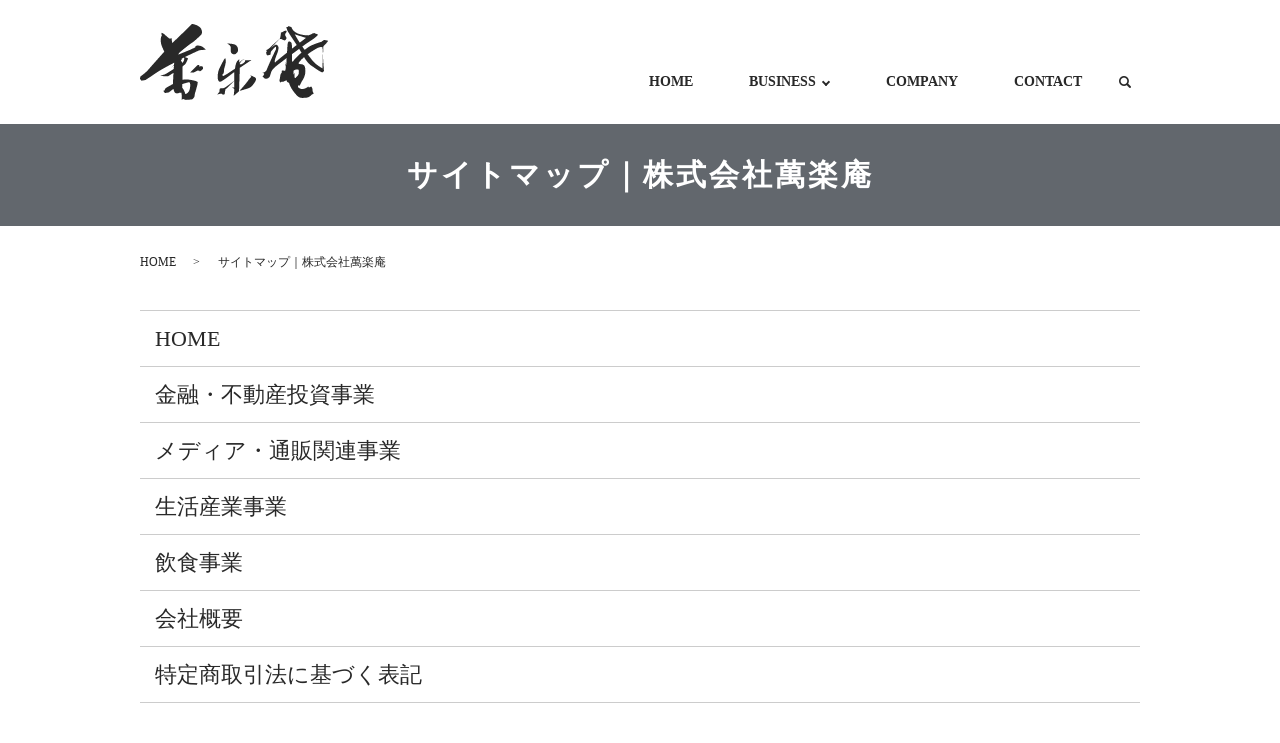

--- FILE ---
content_type: text/html; charset=UTF-8
request_url: https://www.manrakuan.com/sitemap
body_size: 7437
content:

<!DOCTYPE HTML>
<html lang="ja">
<head prefix="og: http://ogp.me/ns# fb: http://ogp.me/ns/fb# article: http://ogp.me/ns/article#">
  <meta charset="utf-8">
  <meta http-equiv="X-UA-Compatible" content="IE=edge,chrome=1">
  <meta name="viewport" content="width=device-width, initial-scale=1">
  <title></title>
  
		<!-- All in One SEO 4.6.5 - aioseo.com -->
		<meta name="description" content="株式会社萬楽庵のサイトマップです。" />
		<meta name="robots" content="max-image-preview:large" />
		<meta name="keywords" content="株式会社萬楽庵,ホールディングス,経営,金融,不動産投資,通販関連事業,生活産業事業,飲食事業,サイトマップ" />
		<link rel="canonical" href="https://www.manrakuan.com/sitemap" />
		<meta name="generator" content="All in One SEO (AIOSEO) 4.6.5" />
		<meta property="og:locale" content="ja_JP" />
		<meta property="og:site_name" content="株式会社萬楽庵 - 金融・不動産投資事業｜通販関連事業｜生活産業事業｜飲食事業" />
		<meta property="og:type" content="article" />
		<meta property="og:title" content="サイトマップ｜株式会社萬楽庵" />
		<meta property="og:description" content="株式会社萬楽庵のサイトマップです。" />
		<meta property="og:url" content="https://www.manrakuan.com/sitemap" />
		<meta property="og:image" content="https://www.manrakuan.com/wp-content/uploads/logo_ogp.jpg" />
		<meta property="og:image:secure_url" content="https://www.manrakuan.com/wp-content/uploads/logo_ogp.jpg" />
		<meta property="og:image:width" content="1200" />
		<meta property="og:image:height" content="630" />
		<meta property="article:published_time" content="2020-03-19T00:33:21+00:00" />
		<meta property="article:modified_time" content="2020-03-19T00:33:21+00:00" />
		<meta name="twitter:card" content="summary" />
		<meta name="twitter:title" content="サイトマップ｜株式会社萬楽庵" />
		<meta name="twitter:description" content="株式会社萬楽庵のサイトマップです。" />
		<meta name="twitter:image" content="https://www.manrakuan.com/wp-content/uploads/logo_ogp.jpg" />
		<meta name="google" content="nositelinkssearchbox" />
		<script type="application/ld+json" class="aioseo-schema">
			{"@context":"https:\/\/schema.org","@graph":[{"@type":"BreadcrumbList","@id":"https:\/\/www.manrakuan.com\/sitemap#breadcrumblist","itemListElement":[{"@type":"ListItem","@id":"https:\/\/www.manrakuan.com\/#listItem","position":1,"name":"\u5bb6","item":"https:\/\/www.manrakuan.com\/","nextItem":"https:\/\/www.manrakuan.com\/sitemap#listItem"},{"@type":"ListItem","@id":"https:\/\/www.manrakuan.com\/sitemap#listItem","position":2,"name":"\u30b5\u30a4\u30c8\u30de\u30c3\u30d7","previousItem":"https:\/\/www.manrakuan.com\/#listItem"}]},{"@type":"Organization","@id":"https:\/\/www.manrakuan.com\/#organization","name":"\u682a\u5f0f\u4f1a\u793e\u842c\u697d\u5eb5","description":"\u91d1\u878d\u30fb\u4e0d\u52d5\u7523\u6295\u8cc7\u4e8b\u696d\uff5c\u901a\u8ca9\u95a2\u9023\u4e8b\u696d\uff5c\u751f\u6d3b\u7523\u696d\u4e8b\u696d\uff5c\u98f2\u98df\u4e8b\u696d","url":"https:\/\/www.manrakuan.com\/"},{"@type":"WebPage","@id":"https:\/\/www.manrakuan.com\/sitemap#webpage","url":"https:\/\/www.manrakuan.com\/sitemap","name":"\u30b5\u30a4\u30c8\u30de\u30c3\u30d7\uff5c\u682a\u5f0f\u4f1a\u793e\u842c\u697d\u5eb5","description":"\u682a\u5f0f\u4f1a\u793e\u842c\u697d\u5eb5\u306e\u30b5\u30a4\u30c8\u30de\u30c3\u30d7\u3067\u3059\u3002","inLanguage":"ja","isPartOf":{"@id":"https:\/\/www.manrakuan.com\/#website"},"breadcrumb":{"@id":"https:\/\/www.manrakuan.com\/sitemap#breadcrumblist"},"datePublished":"2020-03-19T09:33:21+09:00","dateModified":"2020-03-19T09:33:21+09:00"},{"@type":"WebSite","@id":"https:\/\/www.manrakuan.com\/#website","url":"https:\/\/www.manrakuan.com\/","name":"\u682a\u5f0f\u4f1a\u793e\u842c\u697d\u5eb5","description":"\u91d1\u878d\u30fb\u4e0d\u52d5\u7523\u6295\u8cc7\u4e8b\u696d\uff5c\u901a\u8ca9\u95a2\u9023\u4e8b\u696d\uff5c\u751f\u6d3b\u7523\u696d\u4e8b\u696d\uff5c\u98f2\u98df\u4e8b\u696d","inLanguage":"ja","publisher":{"@id":"https:\/\/www.manrakuan.com\/#organization"}}]}
		</script>
		<!-- All in One SEO -->

<link rel='dns-prefetch' href='//www.google.com' />
<link rel='dns-prefetch' href='//www.googletagmanager.com' />
<link rel='stylesheet' id='wp-block-library-css' href='https://www.manrakuan.com/wp-includes/css/dist/block-library/style.min.css?ver=6.5.7' type='text/css' media='all' />
<style id='safe-svg-svg-icon-style-inline-css' type='text/css'>
.safe-svg-cover{text-align:center}.safe-svg-cover .safe-svg-inside{display:inline-block;max-width:100%}.safe-svg-cover svg{height:100%;max-height:100%;max-width:100%;width:100%}

</style>
<style id='classic-theme-styles-inline-css' type='text/css'>
/*! This file is auto-generated */
.wp-block-button__link{color:#fff;background-color:#32373c;border-radius:9999px;box-shadow:none;text-decoration:none;padding:calc(.667em + 2px) calc(1.333em + 2px);font-size:1.125em}.wp-block-file__button{background:#32373c;color:#fff;text-decoration:none}
</style>
<style id='global-styles-inline-css' type='text/css'>
body{--wp--preset--color--black: #000000;--wp--preset--color--cyan-bluish-gray: #abb8c3;--wp--preset--color--white: #ffffff;--wp--preset--color--pale-pink: #f78da7;--wp--preset--color--vivid-red: #cf2e2e;--wp--preset--color--luminous-vivid-orange: #ff6900;--wp--preset--color--luminous-vivid-amber: #fcb900;--wp--preset--color--light-green-cyan: #7bdcb5;--wp--preset--color--vivid-green-cyan: #00d084;--wp--preset--color--pale-cyan-blue: #8ed1fc;--wp--preset--color--vivid-cyan-blue: #0693e3;--wp--preset--color--vivid-purple: #9b51e0;--wp--preset--gradient--vivid-cyan-blue-to-vivid-purple: linear-gradient(135deg,rgba(6,147,227,1) 0%,rgb(155,81,224) 100%);--wp--preset--gradient--light-green-cyan-to-vivid-green-cyan: linear-gradient(135deg,rgb(122,220,180) 0%,rgb(0,208,130) 100%);--wp--preset--gradient--luminous-vivid-amber-to-luminous-vivid-orange: linear-gradient(135deg,rgba(252,185,0,1) 0%,rgba(255,105,0,1) 100%);--wp--preset--gradient--luminous-vivid-orange-to-vivid-red: linear-gradient(135deg,rgba(255,105,0,1) 0%,rgb(207,46,46) 100%);--wp--preset--gradient--very-light-gray-to-cyan-bluish-gray: linear-gradient(135deg,rgb(238,238,238) 0%,rgb(169,184,195) 100%);--wp--preset--gradient--cool-to-warm-spectrum: linear-gradient(135deg,rgb(74,234,220) 0%,rgb(151,120,209) 20%,rgb(207,42,186) 40%,rgb(238,44,130) 60%,rgb(251,105,98) 80%,rgb(254,248,76) 100%);--wp--preset--gradient--blush-light-purple: linear-gradient(135deg,rgb(255,206,236) 0%,rgb(152,150,240) 100%);--wp--preset--gradient--blush-bordeaux: linear-gradient(135deg,rgb(254,205,165) 0%,rgb(254,45,45) 50%,rgb(107,0,62) 100%);--wp--preset--gradient--luminous-dusk: linear-gradient(135deg,rgb(255,203,112) 0%,rgb(199,81,192) 50%,rgb(65,88,208) 100%);--wp--preset--gradient--pale-ocean: linear-gradient(135deg,rgb(255,245,203) 0%,rgb(182,227,212) 50%,rgb(51,167,181) 100%);--wp--preset--gradient--electric-grass: linear-gradient(135deg,rgb(202,248,128) 0%,rgb(113,206,126) 100%);--wp--preset--gradient--midnight: linear-gradient(135deg,rgb(2,3,129) 0%,rgb(40,116,252) 100%);--wp--preset--font-size--small: 13px;--wp--preset--font-size--medium: 20px;--wp--preset--font-size--large: 36px;--wp--preset--font-size--x-large: 42px;--wp--preset--spacing--20: 0.44rem;--wp--preset--spacing--30: 0.67rem;--wp--preset--spacing--40: 1rem;--wp--preset--spacing--50: 1.5rem;--wp--preset--spacing--60: 2.25rem;--wp--preset--spacing--70: 3.38rem;--wp--preset--spacing--80: 5.06rem;--wp--preset--shadow--natural: 6px 6px 9px rgba(0, 0, 0, 0.2);--wp--preset--shadow--deep: 12px 12px 50px rgba(0, 0, 0, 0.4);--wp--preset--shadow--sharp: 6px 6px 0px rgba(0, 0, 0, 0.2);--wp--preset--shadow--outlined: 6px 6px 0px -3px rgba(255, 255, 255, 1), 6px 6px rgba(0, 0, 0, 1);--wp--preset--shadow--crisp: 6px 6px 0px rgba(0, 0, 0, 1);}:where(.is-layout-flex){gap: 0.5em;}:where(.is-layout-grid){gap: 0.5em;}body .is-layout-flex{display: flex;}body .is-layout-flex{flex-wrap: wrap;align-items: center;}body .is-layout-flex > *{margin: 0;}body .is-layout-grid{display: grid;}body .is-layout-grid > *{margin: 0;}:where(.wp-block-columns.is-layout-flex){gap: 2em;}:where(.wp-block-columns.is-layout-grid){gap: 2em;}:where(.wp-block-post-template.is-layout-flex){gap: 1.25em;}:where(.wp-block-post-template.is-layout-grid){gap: 1.25em;}.has-black-color{color: var(--wp--preset--color--black) !important;}.has-cyan-bluish-gray-color{color: var(--wp--preset--color--cyan-bluish-gray) !important;}.has-white-color{color: var(--wp--preset--color--white) !important;}.has-pale-pink-color{color: var(--wp--preset--color--pale-pink) !important;}.has-vivid-red-color{color: var(--wp--preset--color--vivid-red) !important;}.has-luminous-vivid-orange-color{color: var(--wp--preset--color--luminous-vivid-orange) !important;}.has-luminous-vivid-amber-color{color: var(--wp--preset--color--luminous-vivid-amber) !important;}.has-light-green-cyan-color{color: var(--wp--preset--color--light-green-cyan) !important;}.has-vivid-green-cyan-color{color: var(--wp--preset--color--vivid-green-cyan) !important;}.has-pale-cyan-blue-color{color: var(--wp--preset--color--pale-cyan-blue) !important;}.has-vivid-cyan-blue-color{color: var(--wp--preset--color--vivid-cyan-blue) !important;}.has-vivid-purple-color{color: var(--wp--preset--color--vivid-purple) !important;}.has-black-background-color{background-color: var(--wp--preset--color--black) !important;}.has-cyan-bluish-gray-background-color{background-color: var(--wp--preset--color--cyan-bluish-gray) !important;}.has-white-background-color{background-color: var(--wp--preset--color--white) !important;}.has-pale-pink-background-color{background-color: var(--wp--preset--color--pale-pink) !important;}.has-vivid-red-background-color{background-color: var(--wp--preset--color--vivid-red) !important;}.has-luminous-vivid-orange-background-color{background-color: var(--wp--preset--color--luminous-vivid-orange) !important;}.has-luminous-vivid-amber-background-color{background-color: var(--wp--preset--color--luminous-vivid-amber) !important;}.has-light-green-cyan-background-color{background-color: var(--wp--preset--color--light-green-cyan) !important;}.has-vivid-green-cyan-background-color{background-color: var(--wp--preset--color--vivid-green-cyan) !important;}.has-pale-cyan-blue-background-color{background-color: var(--wp--preset--color--pale-cyan-blue) !important;}.has-vivid-cyan-blue-background-color{background-color: var(--wp--preset--color--vivid-cyan-blue) !important;}.has-vivid-purple-background-color{background-color: var(--wp--preset--color--vivid-purple) !important;}.has-black-border-color{border-color: var(--wp--preset--color--black) !important;}.has-cyan-bluish-gray-border-color{border-color: var(--wp--preset--color--cyan-bluish-gray) !important;}.has-white-border-color{border-color: var(--wp--preset--color--white) !important;}.has-pale-pink-border-color{border-color: var(--wp--preset--color--pale-pink) !important;}.has-vivid-red-border-color{border-color: var(--wp--preset--color--vivid-red) !important;}.has-luminous-vivid-orange-border-color{border-color: var(--wp--preset--color--luminous-vivid-orange) !important;}.has-luminous-vivid-amber-border-color{border-color: var(--wp--preset--color--luminous-vivid-amber) !important;}.has-light-green-cyan-border-color{border-color: var(--wp--preset--color--light-green-cyan) !important;}.has-vivid-green-cyan-border-color{border-color: var(--wp--preset--color--vivid-green-cyan) !important;}.has-pale-cyan-blue-border-color{border-color: var(--wp--preset--color--pale-cyan-blue) !important;}.has-vivid-cyan-blue-border-color{border-color: var(--wp--preset--color--vivid-cyan-blue) !important;}.has-vivid-purple-border-color{border-color: var(--wp--preset--color--vivid-purple) !important;}.has-vivid-cyan-blue-to-vivid-purple-gradient-background{background: var(--wp--preset--gradient--vivid-cyan-blue-to-vivid-purple) !important;}.has-light-green-cyan-to-vivid-green-cyan-gradient-background{background: var(--wp--preset--gradient--light-green-cyan-to-vivid-green-cyan) !important;}.has-luminous-vivid-amber-to-luminous-vivid-orange-gradient-background{background: var(--wp--preset--gradient--luminous-vivid-amber-to-luminous-vivid-orange) !important;}.has-luminous-vivid-orange-to-vivid-red-gradient-background{background: var(--wp--preset--gradient--luminous-vivid-orange-to-vivid-red) !important;}.has-very-light-gray-to-cyan-bluish-gray-gradient-background{background: var(--wp--preset--gradient--very-light-gray-to-cyan-bluish-gray) !important;}.has-cool-to-warm-spectrum-gradient-background{background: var(--wp--preset--gradient--cool-to-warm-spectrum) !important;}.has-blush-light-purple-gradient-background{background: var(--wp--preset--gradient--blush-light-purple) !important;}.has-blush-bordeaux-gradient-background{background: var(--wp--preset--gradient--blush-bordeaux) !important;}.has-luminous-dusk-gradient-background{background: var(--wp--preset--gradient--luminous-dusk) !important;}.has-pale-ocean-gradient-background{background: var(--wp--preset--gradient--pale-ocean) !important;}.has-electric-grass-gradient-background{background: var(--wp--preset--gradient--electric-grass) !important;}.has-midnight-gradient-background{background: var(--wp--preset--gradient--midnight) !important;}.has-small-font-size{font-size: var(--wp--preset--font-size--small) !important;}.has-medium-font-size{font-size: var(--wp--preset--font-size--medium) !important;}.has-large-font-size{font-size: var(--wp--preset--font-size--large) !important;}.has-x-large-font-size{font-size: var(--wp--preset--font-size--x-large) !important;}
.wp-block-navigation a:where(:not(.wp-element-button)){color: inherit;}
:where(.wp-block-post-template.is-layout-flex){gap: 1.25em;}:where(.wp-block-post-template.is-layout-grid){gap: 1.25em;}
:where(.wp-block-columns.is-layout-flex){gap: 2em;}:where(.wp-block-columns.is-layout-grid){gap: 2em;}
.wp-block-pullquote{font-size: 1.5em;line-height: 1.6;}
</style>
<link rel='stylesheet' id='contact-form-7-css' href='https://www.manrakuan.com/wp-content/plugins/contact-form-7/includes/css/styles.css?ver=5.9.6' type='text/css' media='all' />
<script type="text/javascript" src="https://www.manrakuan.com/wp-content/themes/manrakuan2020.com_theme/assets/js/vendor/jquery.min.js?ver=6.5.7" id="jquery-js"></script>

<!-- Site Kit によって追加された Google タグ（gtag.js）スニペット -->
<!-- Google アナリティクス スニペット (Site Kit が追加) -->
<script type="text/javascript" src="https://www.googletagmanager.com/gtag/js?id=G-LY3NNF2NNH" id="google_gtagjs-js" async></script>
<script type="text/javascript" id="google_gtagjs-js-after">
/* <![CDATA[ */
window.dataLayer = window.dataLayer || [];function gtag(){dataLayer.push(arguments);}
gtag("set","linker",{"domains":["www.manrakuan.com"]});
gtag("js", new Date());
gtag("set", "developer_id.dZTNiMT", true);
gtag("config", "G-LY3NNF2NNH");
/* ]]> */
</script>
<link rel='shortlink' href='https://www.manrakuan.com/?p=13' />
<meta name="generator" content="Site Kit by Google 1.170.0" /><style>.gallery .gallery-item img { width: auto; height: auto; }</style><link rel="icon" href="/wp-content/uploads/cropped-萬-1-32x32.jpg" sizes="32x32" />
<link rel="icon" href="/wp-content/uploads/cropped-萬-1-192x192.jpg" sizes="192x192" />
<link rel="apple-touch-icon" href="/wp-content/uploads/cropped-萬-1-180x180.jpg" />
<meta name="msapplication-TileImage" content="/wp-content/uploads/cropped-萬-1-270x270.jpg" />
		<style type="text/css" id="wp-custom-css">
			@media(min-width: 768px) {
	.row.manage {
		display: flex;
		align-items: center;
	}
}
.row.manage .inner {
		margin: auto;
}
.row.manage figure {
		margin-bottom: 4%;
}
@media(min-width: 768px) {
	.row.manage .inner {
		margin-left: auto;
		margin-right: 0;
	}
}
.container .row .resize img{
			max-width: 40%!important;
		}		
.more.box2 a:hover {
	border: 1px solid #51575d;
  color: #fff;
  background: #51575d;
}
.img_logo {
	max-width: 80%!important;
}
@media(max-width: 767px) {
	.img_logo {
		margin: 24% 0 16% 0;
	}
}
@media(min-width: 768px) {
	.layout-flex {
		display: flex;
		align-items: center;
	}
}

/* 画像中央合わせ */
.aligncenter {
display: block;
margin: 0 auto;
}

/* 画像サイズ最適表示 */
img {
max-width: 100%;
height:auto;
}

/* reCaptcha非表示 */
.grecaptcha-badge { visibility: hidden; }		</style>
		  <link href="https://fonts.googleapis.com/css?family=Noto+Sans+JP:400,700&amp;subset=japanese" rel="stylesheet" />
  <link href="https://www.manrakuan.com/wp-content/themes/manrakuan2020.com_theme/assets/css/main.css?1768996197" rel="stylesheet" >
  <script src="https://www.manrakuan.com/wp-content/themes/manrakuan2020.com_theme/assets/js/vendor/respond.min.js"></script>
  <script type="application/ld+json">
  {
    "@context": "http://schema.org",
    "@type": "BreadcrumbList",
    "itemListElement":
    [
      {
      "@type": "ListItem",
      "position": 1,
      "item":
      {
        "@id": "https://www.manrakuan.com/",
        "name": "株式会社萬楽庵"
      }
    },
{
      "@type": "ListItem",
      "position": 2,
      "item":
      {
        "@id": "https://www.manrakuan.com/sitemap/",
        "name": "サイトマップ｜株式会社萬楽庵"
      }
    }    ]
  }
  </script>


  <script type="application/ld+json">
  {
    "@context": "http://schema.org/",
    "@type": "LocalBusiness",
    "name": "株式会社萬楽庵",
    "address": "〒460-0017 愛知県名古屋市中区松原2丁目10-7 萬楽庵ビル5F",
    "telephone": "052-332-1124",
    "faxNumber": "052-322-0024",
    "url": "https://www.manrakuan.com",
    "email": "info@manrakuan.com",
    "image": "https://www.manrakuan.com/wp-content/uploads/logo_ogp.jpg",
    "logo": "https://www.manrakuan.com/wp-content/uploads/logo_org.png"
  }
  </script>
<link href="https://use.fontawesome.com/releases/v5.6.1/css/all.css" rel="stylesheet">
</head>
<body class="scrollTop">

  <div id="fb-root"></div>
  <script>(function(d, s, id) {
    var js, fjs = d.getElementsByTagName(s)[0];
    if (d.getElementById(id)) return;
    js = d.createElement(s); js.id = id;
    js.src = 'https://connect.facebook.net/ja_JP/sdk.js#xfbml=1&version=v2.12';
    fjs.parentNode.insertBefore(js, fjs);
  }(document, 'script', 'facebook-jssdk'));</script>

  <header>
    <div class="primary_header">
      <div class="container">
        <div class="row">
                    <div class="title">
                          <a href="https://www.manrakuan.com/">
                <img src="/wp-content/uploads/logo.svg" alt="株式会社萬楽庵"/>
              </a>
                      </div>
          <nav class="global_nav"><ul><li><a href="https://www.manrakuan.com/">HOME</a></li>
<li class="has_under"><a href="#">BUSINESS</a>
<ul class="sub-menu">
	<li class="effect01"><a href="https://www.manrakuan.com/finance">金融・不動産投資</a></li>
	<li class="effect01"><a href="https://www.manrakuan.com/online">メディア・通販関連</a></li>
	<li class="effect01"><a href="https://www.manrakuan.com/life">生活産業</a></li>
	<li class="effect01"><a href="https://www.manrakuan.com/food">飲食</a></li>
</ul>
</li>
<li><a href="https://www.manrakuan.com/company">COMPANY</a></li>
<li><a href="https://www.manrakuan.com/contact">CONTACT</a></li>

                <li class="gnav_search">
                  <a href="#">search</a>
  <div class="epress_search">
    <form method="get" action="https://www.manrakuan.com/">
      <input type="text" placeholder="" class="text" name="s" autocomplete="off" value="">
      <input type="submit" value="Search" class="submit">
    </form>
  </div>
  </li>
              </ul>
              <div class="menu_icon">
                <a href="#menu"><span>メニュー開閉</span></a>
              </div></nav><div class="hdr_info_wrap">
            <div class="sp_hdr_info">
              <a href="tel:052-332-1124"><img src="/wp-content/uploads/sp_tel.png" alt="TEL"></a>
              <a href="/contact"><img src="/wp-content/uploads/sp_maill.png" alt="CONTACT"></a>
            </div>
          </div>
        </div>
      </div>
    </div>
  </header>

  <main>
              <h1 class="wow" style="">
      サイトマップ｜株式会社萬楽庵            </h1>

    
    <div class="bread_wrap">
      <div class="container gutters">
        <div class="row bread">
              <ul class="col span_12">
              <li><a href="https://www.manrakuan.com">HOME</a></li>
                      <li>サイトマップ｜株式会社萬楽庵</li>
                  </ul>
          </div>
      </div>
    </div>
    <section>
      <div class="container gutters">
        <div class="row">
                    <div class="col span_12 column_main">
                          <ul class="row sitemap">
      <li class="page_item page-item-11"><a href="https://www.manrakuan.com/">HOME</a></li>
<li class="page_item page-item-18"><a href="https://www.manrakuan.com/finance">金融・不動産投資事業</a></li>
<li class="page_item page-item-25"><a href="https://www.manrakuan.com/online">メディア・通販関連事業</a></li>
<li class="page_item page-item-23"><a href="https://www.manrakuan.com/life">生活産業事業</a></li>
<li class="page_item page-item-20"><a href="https://www.manrakuan.com/food">飲食事業</a></li>
<li class="page_item page-item-16"><a href="https://www.manrakuan.com/company">会社概要</a></li>
<li class="page_item page-item-838"><a href="https://www.manrakuan.com/info">特定商取引法に基づく表記</a></li>
<li class="page_item page-item-9"><a href="https://www.manrakuan.com/contact">お問い合わせ</a></li>
<li class="page_item page-item-12"><a href="https://www.manrakuan.com/policy">プライバシーポリシー</a></li>
<li class="page_item page-item-13 current_page_item"><a href="https://www.manrakuan.com/sitemap" aria-current="page">サイトマップ</a></li>
    </ul>
    <ul class="row sitemap">
                      <li><a href="https://www.manrakuan.com/category/news">お知らせ</a>
                      </li>
            </ul>
            </div>
                  </div>
      </div>
    </section>
      </main>
<footer>    <style>
.share_button {
  letter-spacing: -.40em;
  padding-top: 30px;
  margin-bottom: 7%;
  list-style: none;
}
.share_button > * {
  letter-spacing: normal;
  vertical-align: bottom;
  margin: 10px 0;
  line-height: 0;
}
.column_sub .share_button {
  margin-top: 0;
  padding-top: 0;
}
</style>
  <ul class="container share_button">
    <li>
      <!-- Facebook -->
      <div class="fb-share-button" data-href="https://www.manrakuan.com/sitemap" data-layout="button" data-size="small" data-mobile-iframe="false"><a class="fb-xfbml-parse-ignore" target="_blank" href="https://www.facebook.com/sharer/sharer.php?u=http%3A%2F%2Fwww.%2F&amp;src=sdkpreparse">シェア</a></div>
    </li>
    <li>
      <!-- Twitter -->
      <a href="https://twitter.com/share" class="twitter-share-button" data-lang="ja">ツイート</a>
      <script>!function(d,s,id){var js,fjs=d.getElementsByTagName(s)[0],p=/^http:/.test(d.location)?'http':'https';if(!d.getElementById(id)){js=d.createElement(s);js.id=id;js.src=p+'://platform.twitter.com/widgets.js';fjs.parentNode.insertBefore(js,fjs);}}(document,'script','twitter-wjs');</script>
    </li>
    <li>
      <!-- LINE -->
      <div class="line-it-button" data-lang="ja" data-type="share-a" data-url="https://www.manrakuan.com/sitemap" style="display: none;"></div>
      <script src="https://d.line-scdn.net/r/web/social-plugin/js/thirdparty/loader.min.js" async="async" defer="defer"></script>
    </li>
  </ul>
        <div class="footer_nav_wrap">
      <div class="container">
        <div class="row">
        <nav class="col span_12"><ul><li><a href="https://www.manrakuan.com/sitemap" aria-current="page">SITEMAP</a></li>
<li><a rel="privacy-policy" href="https://www.manrakuan.com/policy">PRIVACY POLICY</a></li>
<li><a href="https://www.manrakuan.com/info">特定商取引法に基づく表記</a></li>
</ul></nav>        </div>
      </div>
    </div>
    <div class="footer_copyright_wrap">
      <div class="container">
        <div class="row">
          <div class="col span_12">
            <p>Copyright &copy; 株式会社萬楽庵 All Rights Reserved.<br>
              【掲載の記事・写真・イラストなどの無断複写・転載を禁じます】</p>
          </div>
        </div>
      </div>
    </div>
    <p class="pagetop"><a href="#top"></a></p>
  </footer>

  <script src="https://www.manrakuan.com/wp-content/themes/manrakuan2020.com_theme/assets/js/vendor/bundle.js"></script>
  <script src="https://www.manrakuan.com/wp-content/themes/manrakuan2020.com_theme/assets/js/main.js?"></script>

  <script type="text/javascript" src="https://www.manrakuan.com/wp-content/plugins/contact-form-7/includes/swv/js/index.js?ver=5.9.6" id="swv-js"></script>
<script type="text/javascript" id="contact-form-7-js-extra">
/* <![CDATA[ */
var wpcf7 = {"api":{"root":"https:\/\/www.manrakuan.com\/wp-json\/","namespace":"contact-form-7\/v1"}};
/* ]]> */
</script>
<script type="text/javascript" src="https://www.manrakuan.com/wp-content/plugins/contact-form-7/includes/js/index.js?ver=5.9.6" id="contact-form-7-js"></script>
<script type="text/javascript" id="google-invisible-recaptcha-js-before">
/* <![CDATA[ */
var renderInvisibleReCaptcha = function() {

    for (var i = 0; i < document.forms.length; ++i) {
        var form = document.forms[i];
        var holder = form.querySelector('.inv-recaptcha-holder');

        if (null === holder) continue;
		holder.innerHTML = '';

         (function(frm){
			var cf7SubmitElm = frm.querySelector('.wpcf7-submit');
            var holderId = grecaptcha.render(holder,{
                'sitekey': '6LdrOxEaAAAAAPCGtm1dnstdTPL12uQVBGnTmKhO', 'size': 'invisible', 'badge' : 'inline',
                'callback' : function (recaptchaToken) {
					if((null !== cf7SubmitElm) && (typeof jQuery != 'undefined')){jQuery(frm).submit();grecaptcha.reset(holderId);return;}
					 HTMLFormElement.prototype.submit.call(frm);
                },
                'expired-callback' : function(){grecaptcha.reset(holderId);}
            });

			if(null !== cf7SubmitElm && (typeof jQuery != 'undefined') ){
				jQuery(cf7SubmitElm).off('click').on('click', function(clickEvt){
					clickEvt.preventDefault();
					grecaptcha.execute(holderId);
				});
			}
			else
			{
				frm.onsubmit = function (evt){evt.preventDefault();grecaptcha.execute(holderId);};
			}


        })(form);
    }
};
/* ]]> */
</script>
<script type="text/javascript" async defer src="https://www.google.com/recaptcha/api.js?onload=renderInvisibleReCaptcha&amp;render=explicit&amp;hl=ja" id="google-invisible-recaptcha-js"></script>
<script type="text/javascript" src="https://www.google.com/recaptcha/api.js?render=6LdrOxEaAAAAAPCGtm1dnstdTPL12uQVBGnTmKhO&amp;ver=3.0" id="google-recaptcha-js"></script>
<script type="text/javascript" src="https://www.manrakuan.com/wp-includes/js/dist/vendor/wp-polyfill-inert.min.js?ver=3.1.2" id="wp-polyfill-inert-js"></script>
<script type="text/javascript" src="https://www.manrakuan.com/wp-includes/js/dist/vendor/regenerator-runtime.min.js?ver=0.14.0" id="regenerator-runtime-js"></script>
<script type="text/javascript" src="https://www.manrakuan.com/wp-includes/js/dist/vendor/wp-polyfill.min.js?ver=3.15.0" id="wp-polyfill-js"></script>
<script type="text/javascript" id="wpcf7-recaptcha-js-extra">
/* <![CDATA[ */
var wpcf7_recaptcha = {"sitekey":"6LdrOxEaAAAAAPCGtm1dnstdTPL12uQVBGnTmKhO","actions":{"homepage":"homepage","contactform":"contactform"}};
/* ]]> */
</script>
<script type="text/javascript" src="https://www.manrakuan.com/wp-content/plugins/contact-form-7/modules/recaptcha/index.js?ver=5.9.6" id="wpcf7-recaptcha-js"></script>
</body>
</html><!-- WP Fastest Cache file was created in 0.075362920761108 seconds, on 21-01-26 20:49:57 --><!-- via php -->

--- FILE ---
content_type: text/html; charset=utf-8
request_url: https://www.google.com/recaptcha/api2/anchor?ar=1&k=6LdrOxEaAAAAAPCGtm1dnstdTPL12uQVBGnTmKhO&co=aHR0cHM6Ly93d3cubWFucmFrdWFuLmNvbTo0NDM.&hl=en&v=PoyoqOPhxBO7pBk68S4YbpHZ&size=invisible&anchor-ms=20000&execute-ms=30000&cb=2cnzuzuwssh0
body_size: 48893
content:
<!DOCTYPE HTML><html dir="ltr" lang="en"><head><meta http-equiv="Content-Type" content="text/html; charset=UTF-8">
<meta http-equiv="X-UA-Compatible" content="IE=edge">
<title>reCAPTCHA</title>
<style type="text/css">
/* cyrillic-ext */
@font-face {
  font-family: 'Roboto';
  font-style: normal;
  font-weight: 400;
  font-stretch: 100%;
  src: url(//fonts.gstatic.com/s/roboto/v48/KFO7CnqEu92Fr1ME7kSn66aGLdTylUAMa3GUBHMdazTgWw.woff2) format('woff2');
  unicode-range: U+0460-052F, U+1C80-1C8A, U+20B4, U+2DE0-2DFF, U+A640-A69F, U+FE2E-FE2F;
}
/* cyrillic */
@font-face {
  font-family: 'Roboto';
  font-style: normal;
  font-weight: 400;
  font-stretch: 100%;
  src: url(//fonts.gstatic.com/s/roboto/v48/KFO7CnqEu92Fr1ME7kSn66aGLdTylUAMa3iUBHMdazTgWw.woff2) format('woff2');
  unicode-range: U+0301, U+0400-045F, U+0490-0491, U+04B0-04B1, U+2116;
}
/* greek-ext */
@font-face {
  font-family: 'Roboto';
  font-style: normal;
  font-weight: 400;
  font-stretch: 100%;
  src: url(//fonts.gstatic.com/s/roboto/v48/KFO7CnqEu92Fr1ME7kSn66aGLdTylUAMa3CUBHMdazTgWw.woff2) format('woff2');
  unicode-range: U+1F00-1FFF;
}
/* greek */
@font-face {
  font-family: 'Roboto';
  font-style: normal;
  font-weight: 400;
  font-stretch: 100%;
  src: url(//fonts.gstatic.com/s/roboto/v48/KFO7CnqEu92Fr1ME7kSn66aGLdTylUAMa3-UBHMdazTgWw.woff2) format('woff2');
  unicode-range: U+0370-0377, U+037A-037F, U+0384-038A, U+038C, U+038E-03A1, U+03A3-03FF;
}
/* math */
@font-face {
  font-family: 'Roboto';
  font-style: normal;
  font-weight: 400;
  font-stretch: 100%;
  src: url(//fonts.gstatic.com/s/roboto/v48/KFO7CnqEu92Fr1ME7kSn66aGLdTylUAMawCUBHMdazTgWw.woff2) format('woff2');
  unicode-range: U+0302-0303, U+0305, U+0307-0308, U+0310, U+0312, U+0315, U+031A, U+0326-0327, U+032C, U+032F-0330, U+0332-0333, U+0338, U+033A, U+0346, U+034D, U+0391-03A1, U+03A3-03A9, U+03B1-03C9, U+03D1, U+03D5-03D6, U+03F0-03F1, U+03F4-03F5, U+2016-2017, U+2034-2038, U+203C, U+2040, U+2043, U+2047, U+2050, U+2057, U+205F, U+2070-2071, U+2074-208E, U+2090-209C, U+20D0-20DC, U+20E1, U+20E5-20EF, U+2100-2112, U+2114-2115, U+2117-2121, U+2123-214F, U+2190, U+2192, U+2194-21AE, U+21B0-21E5, U+21F1-21F2, U+21F4-2211, U+2213-2214, U+2216-22FF, U+2308-230B, U+2310, U+2319, U+231C-2321, U+2336-237A, U+237C, U+2395, U+239B-23B7, U+23D0, U+23DC-23E1, U+2474-2475, U+25AF, U+25B3, U+25B7, U+25BD, U+25C1, U+25CA, U+25CC, U+25FB, U+266D-266F, U+27C0-27FF, U+2900-2AFF, U+2B0E-2B11, U+2B30-2B4C, U+2BFE, U+3030, U+FF5B, U+FF5D, U+1D400-1D7FF, U+1EE00-1EEFF;
}
/* symbols */
@font-face {
  font-family: 'Roboto';
  font-style: normal;
  font-weight: 400;
  font-stretch: 100%;
  src: url(//fonts.gstatic.com/s/roboto/v48/KFO7CnqEu92Fr1ME7kSn66aGLdTylUAMaxKUBHMdazTgWw.woff2) format('woff2');
  unicode-range: U+0001-000C, U+000E-001F, U+007F-009F, U+20DD-20E0, U+20E2-20E4, U+2150-218F, U+2190, U+2192, U+2194-2199, U+21AF, U+21E6-21F0, U+21F3, U+2218-2219, U+2299, U+22C4-22C6, U+2300-243F, U+2440-244A, U+2460-24FF, U+25A0-27BF, U+2800-28FF, U+2921-2922, U+2981, U+29BF, U+29EB, U+2B00-2BFF, U+4DC0-4DFF, U+FFF9-FFFB, U+10140-1018E, U+10190-1019C, U+101A0, U+101D0-101FD, U+102E0-102FB, U+10E60-10E7E, U+1D2C0-1D2D3, U+1D2E0-1D37F, U+1F000-1F0FF, U+1F100-1F1AD, U+1F1E6-1F1FF, U+1F30D-1F30F, U+1F315, U+1F31C, U+1F31E, U+1F320-1F32C, U+1F336, U+1F378, U+1F37D, U+1F382, U+1F393-1F39F, U+1F3A7-1F3A8, U+1F3AC-1F3AF, U+1F3C2, U+1F3C4-1F3C6, U+1F3CA-1F3CE, U+1F3D4-1F3E0, U+1F3ED, U+1F3F1-1F3F3, U+1F3F5-1F3F7, U+1F408, U+1F415, U+1F41F, U+1F426, U+1F43F, U+1F441-1F442, U+1F444, U+1F446-1F449, U+1F44C-1F44E, U+1F453, U+1F46A, U+1F47D, U+1F4A3, U+1F4B0, U+1F4B3, U+1F4B9, U+1F4BB, U+1F4BF, U+1F4C8-1F4CB, U+1F4D6, U+1F4DA, U+1F4DF, U+1F4E3-1F4E6, U+1F4EA-1F4ED, U+1F4F7, U+1F4F9-1F4FB, U+1F4FD-1F4FE, U+1F503, U+1F507-1F50B, U+1F50D, U+1F512-1F513, U+1F53E-1F54A, U+1F54F-1F5FA, U+1F610, U+1F650-1F67F, U+1F687, U+1F68D, U+1F691, U+1F694, U+1F698, U+1F6AD, U+1F6B2, U+1F6B9-1F6BA, U+1F6BC, U+1F6C6-1F6CF, U+1F6D3-1F6D7, U+1F6E0-1F6EA, U+1F6F0-1F6F3, U+1F6F7-1F6FC, U+1F700-1F7FF, U+1F800-1F80B, U+1F810-1F847, U+1F850-1F859, U+1F860-1F887, U+1F890-1F8AD, U+1F8B0-1F8BB, U+1F8C0-1F8C1, U+1F900-1F90B, U+1F93B, U+1F946, U+1F984, U+1F996, U+1F9E9, U+1FA00-1FA6F, U+1FA70-1FA7C, U+1FA80-1FA89, U+1FA8F-1FAC6, U+1FACE-1FADC, U+1FADF-1FAE9, U+1FAF0-1FAF8, U+1FB00-1FBFF;
}
/* vietnamese */
@font-face {
  font-family: 'Roboto';
  font-style: normal;
  font-weight: 400;
  font-stretch: 100%;
  src: url(//fonts.gstatic.com/s/roboto/v48/KFO7CnqEu92Fr1ME7kSn66aGLdTylUAMa3OUBHMdazTgWw.woff2) format('woff2');
  unicode-range: U+0102-0103, U+0110-0111, U+0128-0129, U+0168-0169, U+01A0-01A1, U+01AF-01B0, U+0300-0301, U+0303-0304, U+0308-0309, U+0323, U+0329, U+1EA0-1EF9, U+20AB;
}
/* latin-ext */
@font-face {
  font-family: 'Roboto';
  font-style: normal;
  font-weight: 400;
  font-stretch: 100%;
  src: url(//fonts.gstatic.com/s/roboto/v48/KFO7CnqEu92Fr1ME7kSn66aGLdTylUAMa3KUBHMdazTgWw.woff2) format('woff2');
  unicode-range: U+0100-02BA, U+02BD-02C5, U+02C7-02CC, U+02CE-02D7, U+02DD-02FF, U+0304, U+0308, U+0329, U+1D00-1DBF, U+1E00-1E9F, U+1EF2-1EFF, U+2020, U+20A0-20AB, U+20AD-20C0, U+2113, U+2C60-2C7F, U+A720-A7FF;
}
/* latin */
@font-face {
  font-family: 'Roboto';
  font-style: normal;
  font-weight: 400;
  font-stretch: 100%;
  src: url(//fonts.gstatic.com/s/roboto/v48/KFO7CnqEu92Fr1ME7kSn66aGLdTylUAMa3yUBHMdazQ.woff2) format('woff2');
  unicode-range: U+0000-00FF, U+0131, U+0152-0153, U+02BB-02BC, U+02C6, U+02DA, U+02DC, U+0304, U+0308, U+0329, U+2000-206F, U+20AC, U+2122, U+2191, U+2193, U+2212, U+2215, U+FEFF, U+FFFD;
}
/* cyrillic-ext */
@font-face {
  font-family: 'Roboto';
  font-style: normal;
  font-weight: 500;
  font-stretch: 100%;
  src: url(//fonts.gstatic.com/s/roboto/v48/KFO7CnqEu92Fr1ME7kSn66aGLdTylUAMa3GUBHMdazTgWw.woff2) format('woff2');
  unicode-range: U+0460-052F, U+1C80-1C8A, U+20B4, U+2DE0-2DFF, U+A640-A69F, U+FE2E-FE2F;
}
/* cyrillic */
@font-face {
  font-family: 'Roboto';
  font-style: normal;
  font-weight: 500;
  font-stretch: 100%;
  src: url(//fonts.gstatic.com/s/roboto/v48/KFO7CnqEu92Fr1ME7kSn66aGLdTylUAMa3iUBHMdazTgWw.woff2) format('woff2');
  unicode-range: U+0301, U+0400-045F, U+0490-0491, U+04B0-04B1, U+2116;
}
/* greek-ext */
@font-face {
  font-family: 'Roboto';
  font-style: normal;
  font-weight: 500;
  font-stretch: 100%;
  src: url(//fonts.gstatic.com/s/roboto/v48/KFO7CnqEu92Fr1ME7kSn66aGLdTylUAMa3CUBHMdazTgWw.woff2) format('woff2');
  unicode-range: U+1F00-1FFF;
}
/* greek */
@font-face {
  font-family: 'Roboto';
  font-style: normal;
  font-weight: 500;
  font-stretch: 100%;
  src: url(//fonts.gstatic.com/s/roboto/v48/KFO7CnqEu92Fr1ME7kSn66aGLdTylUAMa3-UBHMdazTgWw.woff2) format('woff2');
  unicode-range: U+0370-0377, U+037A-037F, U+0384-038A, U+038C, U+038E-03A1, U+03A3-03FF;
}
/* math */
@font-face {
  font-family: 'Roboto';
  font-style: normal;
  font-weight: 500;
  font-stretch: 100%;
  src: url(//fonts.gstatic.com/s/roboto/v48/KFO7CnqEu92Fr1ME7kSn66aGLdTylUAMawCUBHMdazTgWw.woff2) format('woff2');
  unicode-range: U+0302-0303, U+0305, U+0307-0308, U+0310, U+0312, U+0315, U+031A, U+0326-0327, U+032C, U+032F-0330, U+0332-0333, U+0338, U+033A, U+0346, U+034D, U+0391-03A1, U+03A3-03A9, U+03B1-03C9, U+03D1, U+03D5-03D6, U+03F0-03F1, U+03F4-03F5, U+2016-2017, U+2034-2038, U+203C, U+2040, U+2043, U+2047, U+2050, U+2057, U+205F, U+2070-2071, U+2074-208E, U+2090-209C, U+20D0-20DC, U+20E1, U+20E5-20EF, U+2100-2112, U+2114-2115, U+2117-2121, U+2123-214F, U+2190, U+2192, U+2194-21AE, U+21B0-21E5, U+21F1-21F2, U+21F4-2211, U+2213-2214, U+2216-22FF, U+2308-230B, U+2310, U+2319, U+231C-2321, U+2336-237A, U+237C, U+2395, U+239B-23B7, U+23D0, U+23DC-23E1, U+2474-2475, U+25AF, U+25B3, U+25B7, U+25BD, U+25C1, U+25CA, U+25CC, U+25FB, U+266D-266F, U+27C0-27FF, U+2900-2AFF, U+2B0E-2B11, U+2B30-2B4C, U+2BFE, U+3030, U+FF5B, U+FF5D, U+1D400-1D7FF, U+1EE00-1EEFF;
}
/* symbols */
@font-face {
  font-family: 'Roboto';
  font-style: normal;
  font-weight: 500;
  font-stretch: 100%;
  src: url(//fonts.gstatic.com/s/roboto/v48/KFO7CnqEu92Fr1ME7kSn66aGLdTylUAMaxKUBHMdazTgWw.woff2) format('woff2');
  unicode-range: U+0001-000C, U+000E-001F, U+007F-009F, U+20DD-20E0, U+20E2-20E4, U+2150-218F, U+2190, U+2192, U+2194-2199, U+21AF, U+21E6-21F0, U+21F3, U+2218-2219, U+2299, U+22C4-22C6, U+2300-243F, U+2440-244A, U+2460-24FF, U+25A0-27BF, U+2800-28FF, U+2921-2922, U+2981, U+29BF, U+29EB, U+2B00-2BFF, U+4DC0-4DFF, U+FFF9-FFFB, U+10140-1018E, U+10190-1019C, U+101A0, U+101D0-101FD, U+102E0-102FB, U+10E60-10E7E, U+1D2C0-1D2D3, U+1D2E0-1D37F, U+1F000-1F0FF, U+1F100-1F1AD, U+1F1E6-1F1FF, U+1F30D-1F30F, U+1F315, U+1F31C, U+1F31E, U+1F320-1F32C, U+1F336, U+1F378, U+1F37D, U+1F382, U+1F393-1F39F, U+1F3A7-1F3A8, U+1F3AC-1F3AF, U+1F3C2, U+1F3C4-1F3C6, U+1F3CA-1F3CE, U+1F3D4-1F3E0, U+1F3ED, U+1F3F1-1F3F3, U+1F3F5-1F3F7, U+1F408, U+1F415, U+1F41F, U+1F426, U+1F43F, U+1F441-1F442, U+1F444, U+1F446-1F449, U+1F44C-1F44E, U+1F453, U+1F46A, U+1F47D, U+1F4A3, U+1F4B0, U+1F4B3, U+1F4B9, U+1F4BB, U+1F4BF, U+1F4C8-1F4CB, U+1F4D6, U+1F4DA, U+1F4DF, U+1F4E3-1F4E6, U+1F4EA-1F4ED, U+1F4F7, U+1F4F9-1F4FB, U+1F4FD-1F4FE, U+1F503, U+1F507-1F50B, U+1F50D, U+1F512-1F513, U+1F53E-1F54A, U+1F54F-1F5FA, U+1F610, U+1F650-1F67F, U+1F687, U+1F68D, U+1F691, U+1F694, U+1F698, U+1F6AD, U+1F6B2, U+1F6B9-1F6BA, U+1F6BC, U+1F6C6-1F6CF, U+1F6D3-1F6D7, U+1F6E0-1F6EA, U+1F6F0-1F6F3, U+1F6F7-1F6FC, U+1F700-1F7FF, U+1F800-1F80B, U+1F810-1F847, U+1F850-1F859, U+1F860-1F887, U+1F890-1F8AD, U+1F8B0-1F8BB, U+1F8C0-1F8C1, U+1F900-1F90B, U+1F93B, U+1F946, U+1F984, U+1F996, U+1F9E9, U+1FA00-1FA6F, U+1FA70-1FA7C, U+1FA80-1FA89, U+1FA8F-1FAC6, U+1FACE-1FADC, U+1FADF-1FAE9, U+1FAF0-1FAF8, U+1FB00-1FBFF;
}
/* vietnamese */
@font-face {
  font-family: 'Roboto';
  font-style: normal;
  font-weight: 500;
  font-stretch: 100%;
  src: url(//fonts.gstatic.com/s/roboto/v48/KFO7CnqEu92Fr1ME7kSn66aGLdTylUAMa3OUBHMdazTgWw.woff2) format('woff2');
  unicode-range: U+0102-0103, U+0110-0111, U+0128-0129, U+0168-0169, U+01A0-01A1, U+01AF-01B0, U+0300-0301, U+0303-0304, U+0308-0309, U+0323, U+0329, U+1EA0-1EF9, U+20AB;
}
/* latin-ext */
@font-face {
  font-family: 'Roboto';
  font-style: normal;
  font-weight: 500;
  font-stretch: 100%;
  src: url(//fonts.gstatic.com/s/roboto/v48/KFO7CnqEu92Fr1ME7kSn66aGLdTylUAMa3KUBHMdazTgWw.woff2) format('woff2');
  unicode-range: U+0100-02BA, U+02BD-02C5, U+02C7-02CC, U+02CE-02D7, U+02DD-02FF, U+0304, U+0308, U+0329, U+1D00-1DBF, U+1E00-1E9F, U+1EF2-1EFF, U+2020, U+20A0-20AB, U+20AD-20C0, U+2113, U+2C60-2C7F, U+A720-A7FF;
}
/* latin */
@font-face {
  font-family: 'Roboto';
  font-style: normal;
  font-weight: 500;
  font-stretch: 100%;
  src: url(//fonts.gstatic.com/s/roboto/v48/KFO7CnqEu92Fr1ME7kSn66aGLdTylUAMa3yUBHMdazQ.woff2) format('woff2');
  unicode-range: U+0000-00FF, U+0131, U+0152-0153, U+02BB-02BC, U+02C6, U+02DA, U+02DC, U+0304, U+0308, U+0329, U+2000-206F, U+20AC, U+2122, U+2191, U+2193, U+2212, U+2215, U+FEFF, U+FFFD;
}
/* cyrillic-ext */
@font-face {
  font-family: 'Roboto';
  font-style: normal;
  font-weight: 900;
  font-stretch: 100%;
  src: url(//fonts.gstatic.com/s/roboto/v48/KFO7CnqEu92Fr1ME7kSn66aGLdTylUAMa3GUBHMdazTgWw.woff2) format('woff2');
  unicode-range: U+0460-052F, U+1C80-1C8A, U+20B4, U+2DE0-2DFF, U+A640-A69F, U+FE2E-FE2F;
}
/* cyrillic */
@font-face {
  font-family: 'Roboto';
  font-style: normal;
  font-weight: 900;
  font-stretch: 100%;
  src: url(//fonts.gstatic.com/s/roboto/v48/KFO7CnqEu92Fr1ME7kSn66aGLdTylUAMa3iUBHMdazTgWw.woff2) format('woff2');
  unicode-range: U+0301, U+0400-045F, U+0490-0491, U+04B0-04B1, U+2116;
}
/* greek-ext */
@font-face {
  font-family: 'Roboto';
  font-style: normal;
  font-weight: 900;
  font-stretch: 100%;
  src: url(//fonts.gstatic.com/s/roboto/v48/KFO7CnqEu92Fr1ME7kSn66aGLdTylUAMa3CUBHMdazTgWw.woff2) format('woff2');
  unicode-range: U+1F00-1FFF;
}
/* greek */
@font-face {
  font-family: 'Roboto';
  font-style: normal;
  font-weight: 900;
  font-stretch: 100%;
  src: url(//fonts.gstatic.com/s/roboto/v48/KFO7CnqEu92Fr1ME7kSn66aGLdTylUAMa3-UBHMdazTgWw.woff2) format('woff2');
  unicode-range: U+0370-0377, U+037A-037F, U+0384-038A, U+038C, U+038E-03A1, U+03A3-03FF;
}
/* math */
@font-face {
  font-family: 'Roboto';
  font-style: normal;
  font-weight: 900;
  font-stretch: 100%;
  src: url(//fonts.gstatic.com/s/roboto/v48/KFO7CnqEu92Fr1ME7kSn66aGLdTylUAMawCUBHMdazTgWw.woff2) format('woff2');
  unicode-range: U+0302-0303, U+0305, U+0307-0308, U+0310, U+0312, U+0315, U+031A, U+0326-0327, U+032C, U+032F-0330, U+0332-0333, U+0338, U+033A, U+0346, U+034D, U+0391-03A1, U+03A3-03A9, U+03B1-03C9, U+03D1, U+03D5-03D6, U+03F0-03F1, U+03F4-03F5, U+2016-2017, U+2034-2038, U+203C, U+2040, U+2043, U+2047, U+2050, U+2057, U+205F, U+2070-2071, U+2074-208E, U+2090-209C, U+20D0-20DC, U+20E1, U+20E5-20EF, U+2100-2112, U+2114-2115, U+2117-2121, U+2123-214F, U+2190, U+2192, U+2194-21AE, U+21B0-21E5, U+21F1-21F2, U+21F4-2211, U+2213-2214, U+2216-22FF, U+2308-230B, U+2310, U+2319, U+231C-2321, U+2336-237A, U+237C, U+2395, U+239B-23B7, U+23D0, U+23DC-23E1, U+2474-2475, U+25AF, U+25B3, U+25B7, U+25BD, U+25C1, U+25CA, U+25CC, U+25FB, U+266D-266F, U+27C0-27FF, U+2900-2AFF, U+2B0E-2B11, U+2B30-2B4C, U+2BFE, U+3030, U+FF5B, U+FF5D, U+1D400-1D7FF, U+1EE00-1EEFF;
}
/* symbols */
@font-face {
  font-family: 'Roboto';
  font-style: normal;
  font-weight: 900;
  font-stretch: 100%;
  src: url(//fonts.gstatic.com/s/roboto/v48/KFO7CnqEu92Fr1ME7kSn66aGLdTylUAMaxKUBHMdazTgWw.woff2) format('woff2');
  unicode-range: U+0001-000C, U+000E-001F, U+007F-009F, U+20DD-20E0, U+20E2-20E4, U+2150-218F, U+2190, U+2192, U+2194-2199, U+21AF, U+21E6-21F0, U+21F3, U+2218-2219, U+2299, U+22C4-22C6, U+2300-243F, U+2440-244A, U+2460-24FF, U+25A0-27BF, U+2800-28FF, U+2921-2922, U+2981, U+29BF, U+29EB, U+2B00-2BFF, U+4DC0-4DFF, U+FFF9-FFFB, U+10140-1018E, U+10190-1019C, U+101A0, U+101D0-101FD, U+102E0-102FB, U+10E60-10E7E, U+1D2C0-1D2D3, U+1D2E0-1D37F, U+1F000-1F0FF, U+1F100-1F1AD, U+1F1E6-1F1FF, U+1F30D-1F30F, U+1F315, U+1F31C, U+1F31E, U+1F320-1F32C, U+1F336, U+1F378, U+1F37D, U+1F382, U+1F393-1F39F, U+1F3A7-1F3A8, U+1F3AC-1F3AF, U+1F3C2, U+1F3C4-1F3C6, U+1F3CA-1F3CE, U+1F3D4-1F3E0, U+1F3ED, U+1F3F1-1F3F3, U+1F3F5-1F3F7, U+1F408, U+1F415, U+1F41F, U+1F426, U+1F43F, U+1F441-1F442, U+1F444, U+1F446-1F449, U+1F44C-1F44E, U+1F453, U+1F46A, U+1F47D, U+1F4A3, U+1F4B0, U+1F4B3, U+1F4B9, U+1F4BB, U+1F4BF, U+1F4C8-1F4CB, U+1F4D6, U+1F4DA, U+1F4DF, U+1F4E3-1F4E6, U+1F4EA-1F4ED, U+1F4F7, U+1F4F9-1F4FB, U+1F4FD-1F4FE, U+1F503, U+1F507-1F50B, U+1F50D, U+1F512-1F513, U+1F53E-1F54A, U+1F54F-1F5FA, U+1F610, U+1F650-1F67F, U+1F687, U+1F68D, U+1F691, U+1F694, U+1F698, U+1F6AD, U+1F6B2, U+1F6B9-1F6BA, U+1F6BC, U+1F6C6-1F6CF, U+1F6D3-1F6D7, U+1F6E0-1F6EA, U+1F6F0-1F6F3, U+1F6F7-1F6FC, U+1F700-1F7FF, U+1F800-1F80B, U+1F810-1F847, U+1F850-1F859, U+1F860-1F887, U+1F890-1F8AD, U+1F8B0-1F8BB, U+1F8C0-1F8C1, U+1F900-1F90B, U+1F93B, U+1F946, U+1F984, U+1F996, U+1F9E9, U+1FA00-1FA6F, U+1FA70-1FA7C, U+1FA80-1FA89, U+1FA8F-1FAC6, U+1FACE-1FADC, U+1FADF-1FAE9, U+1FAF0-1FAF8, U+1FB00-1FBFF;
}
/* vietnamese */
@font-face {
  font-family: 'Roboto';
  font-style: normal;
  font-weight: 900;
  font-stretch: 100%;
  src: url(//fonts.gstatic.com/s/roboto/v48/KFO7CnqEu92Fr1ME7kSn66aGLdTylUAMa3OUBHMdazTgWw.woff2) format('woff2');
  unicode-range: U+0102-0103, U+0110-0111, U+0128-0129, U+0168-0169, U+01A0-01A1, U+01AF-01B0, U+0300-0301, U+0303-0304, U+0308-0309, U+0323, U+0329, U+1EA0-1EF9, U+20AB;
}
/* latin-ext */
@font-face {
  font-family: 'Roboto';
  font-style: normal;
  font-weight: 900;
  font-stretch: 100%;
  src: url(//fonts.gstatic.com/s/roboto/v48/KFO7CnqEu92Fr1ME7kSn66aGLdTylUAMa3KUBHMdazTgWw.woff2) format('woff2');
  unicode-range: U+0100-02BA, U+02BD-02C5, U+02C7-02CC, U+02CE-02D7, U+02DD-02FF, U+0304, U+0308, U+0329, U+1D00-1DBF, U+1E00-1E9F, U+1EF2-1EFF, U+2020, U+20A0-20AB, U+20AD-20C0, U+2113, U+2C60-2C7F, U+A720-A7FF;
}
/* latin */
@font-face {
  font-family: 'Roboto';
  font-style: normal;
  font-weight: 900;
  font-stretch: 100%;
  src: url(//fonts.gstatic.com/s/roboto/v48/KFO7CnqEu92Fr1ME7kSn66aGLdTylUAMa3yUBHMdazQ.woff2) format('woff2');
  unicode-range: U+0000-00FF, U+0131, U+0152-0153, U+02BB-02BC, U+02C6, U+02DA, U+02DC, U+0304, U+0308, U+0329, U+2000-206F, U+20AC, U+2122, U+2191, U+2193, U+2212, U+2215, U+FEFF, U+FFFD;
}

</style>
<link rel="stylesheet" type="text/css" href="https://www.gstatic.com/recaptcha/releases/PoyoqOPhxBO7pBk68S4YbpHZ/styles__ltr.css">
<script nonce="NeRz2bnmlGQpOlRvmPmUMQ" type="text/javascript">window['__recaptcha_api'] = 'https://www.google.com/recaptcha/api2/';</script>
<script type="text/javascript" src="https://www.gstatic.com/recaptcha/releases/PoyoqOPhxBO7pBk68S4YbpHZ/recaptcha__en.js" nonce="NeRz2bnmlGQpOlRvmPmUMQ">
      
    </script></head>
<body><div id="rc-anchor-alert" class="rc-anchor-alert"></div>
<input type="hidden" id="recaptcha-token" value="[base64]">
<script type="text/javascript" nonce="NeRz2bnmlGQpOlRvmPmUMQ">
      recaptcha.anchor.Main.init("[\x22ainput\x22,[\x22bgdata\x22,\x22\x22,\[base64]/[base64]/[base64]/[base64]/[base64]/[base64]/KGcoTywyNTMsTy5PKSxVRyhPLEMpKTpnKE8sMjUzLEMpLE8pKSxsKSksTykpfSxieT1mdW5jdGlvbihDLE8sdSxsKXtmb3IobD0odT1SKEMpLDApO08+MDtPLS0pbD1sPDw4fFooQyk7ZyhDLHUsbCl9LFVHPWZ1bmN0aW9uKEMsTyl7Qy5pLmxlbmd0aD4xMDQ/[base64]/[base64]/[base64]/[base64]/[base64]/[base64]/[base64]\\u003d\x22,\[base64]\x22,\x22ajTCkMOBwo3DrEXDnsKdwrJEw7rDt8OOKcKCw68Qw5PDucOHeMKrAcKlw4XCrRPCtMOwY8Knw5lAw7ASbMOaw4MNwoQDw77DkTLDnnLDvQ1aesKvcsKENsKaw44fX2UFJ8KoZSLCjT5uIcKhwqVuPRwpwrzDi0fDq8KbcMO2wpnDpU/Dt8OQw73CrGIRw5fCr2DDtMO3w4lYUsKdP8OQw7DCvW5UF8KLw4YrEMOVw41Owp1sHnJowq7CrsOawq85X8OWw4bCmRRHW8Oiw5E8NcK8woRvGMOxwqfCnnXCkcOoXMOJJ2HDjyAZw7nCmF/[base64]/DthAtw5Ykw7Z9wqnCkioew54OwqNnw6TCjsK5wrtdGyxOIH0MP2TCt1zCmsOEwqBqw6BVBcO9wpd/SAdIw4EKw6/[base64]/DnsOUw4fDgcKaWsOXFcO/w4BUwo0WNUJXa8O9EcOHwpssU05sD0Y/asKaD2l0XwzDh8KDwowgwo4KLi3DvMOKR8OzFMKpw53Dq8KPHBFow7TCuwVGwo1PMsKWTsKgwqHCjGPCv8OIZ8K6wqFkXR/Ds8ONw4x/[base64]/w7jCtsO2NFDDn8Kcw5fDssKCBB9yB3/CmcOgQ3vCqi4/wrdtw5wGH2jDocOCw6hgMkVcK8KUw7RsCMKVw6pXHm54RzPCi28cbcOdwp1/[base64]/[base64]/Ct8K3wqzCqcOrw5IvwohIw7LCq1vCucOEwrDCnRvCk8OMwpkkasKDLx3Ct8OXNsKJZcKiwrrCnRvCjsKERsK/KWQHw4zDmcKWw7QcKMKtw7XCkDjDrcKlEcKtw7F0w57CisOSwo7Cigckw6Yew4/DgcOcMsKAw6zCgcKLasOnGidTw4B3wr53wrHDsjrCh8OBBRg+w5PDr8K9eS4xw47CosOYw7IPwrXDuMO1w6DDsGZiWHbCmiUfwp/DvMOQJzDCq8OgQ8KbDMOYwp/DpylFwp3Cs2YyG23Dk8OKXERrRzpxwrBzw6RaBMKsdMKQSAktMzHDnMK1UywrwqIvw6VGA8OnaHEKw4/Dsx5Gw43Cq1xxwpXCksKhQSFlS0gyKycbwqrDl8OMwpNuwonDvUTDq8KjPMK0CF3DvcKRUsKowrTCvgLCscOeRcKeXEHCjBrDksOeAQHCo3TDk8K5W8KXKX0STHNhHV3CpcKmw74owqBcPwhlw7fDnMKHw4jDssOsw6DCgjN/[base64]/DtcKicAnCicO7w6QSH8OdBcORJkLDnjlKwqLDqRvChcKVw6PDjsK6FGNvwpJ5w6osE8KwJsOQwqjCmkFtw77DqzFswprDv2zCvh0Nwq8BecOzUsKzwq4UKRTDih5AL8KHKXDCh8Kfw65+wpNew5QYwoPDgcK9w5DDggbDvWxRIcONT3Z/QEzDp2tGwqHChgPCgMOOHEYGw5I+FhtQw4LCr8OFLlLCimovVsOnCsKyJMKVQMOCwr93w6LCrglCHFbCg0rDplLDh2NQfcO/w5dACsKMY2AXw4zDlMK7N0pQesOZIcKwwr3Cpj7Cr1gUKHNRwrbCt2DDpWTDr1pXI0Z9w4HChBXDtsO7w5Azw7RcXmMqw5E/E0FwG8Onw6gTw4Y0w4Zdw5zDgsKWw6/DkxnDmAXDhMKPZmN3WDjCusKPwr3CuGjDkDdOWAXDkcO5YcOVw7cyesKuwqjDqMKifsOoZ8KGwph1wp5kw7lTw7DCknbCkVg6b8KLw7tew48RNnJOwowYwqjDocKgw4/DmkJqesKAw6zCn1RlwpnDk8O2BMORbXfChTbDjgHDt8KLQ0rDtcOyd8OHw4BWDgQ6VlLDuMKee23Dnx4Jfxd0Ag/CtjDDlcOyL8KiAMKlbVXDhDHCgDfDpG1RwoUGGsO7YMO/w6/Ci0lIFCvCg8O0ayB9w7FgwoYhw7Y7cC8gwq0sb3vCuiXCgxNPwr7Cl8ORwoRbw5HDksOhIF4pTcKTUMOUwqVgbcO5w55CVEBiw5/Cjiw5GMOhW8KkM8KXwoIMX8Kpw5DCvQAPNQATQMO0X8OLw4EuaWrDsHkIEsOJwrLDo3bDk2pfwobDigjCiMK7w6fDhA0of3tRSMOTwqEPMMKtwqnCqMKXwp3DkkAHwpJfYVRVGMODw7bClEw9W8KQw6HClnhEEnvCnRY/[base64]/Cnn7DpMOsZMOkZ8Kjw7xUw4HDhS3DvFJeTsKgZ8OrJU9tMsKxZMO0wr42MsOPemzDi8K7w6fCoMKUZ0nDp1RKbcKBNkXDssKQw5IOw5xmPxUlXMK7YcKfwrzCoMKLw4fDg8Ogw7bCpyLCtsOgw5xzQw/CqE3DosKhTMOowr/DjlplwrbDjS4Xw6nDgHTDjFZ8ecOswpwzwrBXw5rCv8OYw7vCoGxSVz3DoMOOQEdqXMK6w7I3M1TCi8OdwpzCvBsPw4lieVs7wpcOw7DCicKvwq4MwqjDkMO0wpRBwp0/w6BrKF3DjRBQYxdTw5AJYl1IGcKNwoHDsiN3SlFkwonDgsKFdBoCRgUcwp7CgsOew6DCrcOHwoYww5DDt8Odwq1IcMKrw6XDhMK+w7XChhR5wpvCkcKYYMK7DsK7w5TDvcKCd8OCWgkvVTrDryovw48CwqjDoUzDuh/DpsOQw7zDiCPDrcOObBbDsBlgw7IjOcOiKlzDqn7CrG0NN8K6CiTCgEtrw6jCoRwOw5PCjxHDpklCwq1YSDYMwrM3wqxyZxTDjnQ6cMOFw7lWwrrDj8KqX8KgZ8OLwpnCiMO4dzNKw4zDt8O3w4ZDw5bDsHbDhcKswopMwopwwozDnMOrw74QdDPCnjs7wpsTw5/[base64]/DhsOXQ8OfU8OSSTHCj8K+Q8ONw6lvw5JSJjwYdMK2wovClWbDsULDqWPDusODwoJRwoJwwqTCqVx5JFxXw7RlYynCsScPUg3Dgx/DsXNLGEMuAFXDpsOhGMOAZcOHw77CsT7CmsKoIsOFw79pdsO+THPChcKmA0lKH8OpCkHDisOofQfDlMKiwq7DlMKgCsO6OcOYWEd9Qy7DiMKrIxvCscKfw6XCpMOedAjCmioyJsKmO2fCmcO5w6sgM8Khw49jD8KZIcKyw6/DvMKGwoXChMOEw61wQMKHwoY8BjYOwqvCqsO/[base64]/[base64]/CiMnfSNCWFDCu3hMBkfDqsK9L09wPcOwVcKqw5zChW/DtMOGw6IZw5vDhDPCrcKzNWXCg8OGXcONDH/DnnXDmFc+wqhDw7xgwr7Cq0zDucKgfVrCusOuEFDDhC7DnVgsworDgQ9iwqkEw4fCpG4ZwrIKbMKVJMKNwrnDkiNdwqfCgsOCIMOJwp9zw50jwo/CuwYsPUrCsTbCscKyw7/CjGPDsHoaQi4KFMKkw75iwq/DpcOpwqvDnlnCv1ZQwpsCJMKKwrXDmcKawp7CrgYvwr1ZMMONwrbCmcOiKXk/wptydMOsfcKzw5MnZg7Dn3sKw5PCscK7ejEhWmrCn8KyVMOSw43Du8K1JcKTw6kCLcO2VGnDr1bDlMK+TsO0w7/CmMKbwphOZ3o9w4hhYm/Di8O2w6JFLCjDo0nDqMKiwoA4aTQAw7vCvAElwoofJy7DicOIw4XCnF1iw6Bmwq/[base64]/TMK4WX9/wqVMezVdwoJLwpZMGcOSJ8OnwoUaYHLDvQfCmgkCw6HDr8K2woYVecKGwovCtxvDsSvCkyQBFcKlw7HCrxfCosOyE8KGJcKzw5MzwqALAURRPnXDkMOlNB/DsMOrwqzCrsOoJ0cLFsK+w6cpwqPClGddQClMwpI0w6AaY0dMcMKnw7d2A3XCj0LDrBkYwonDosOyw7I/w47DqDR5w7/[base64]/[base64]/MVrCrsO9KcOcw5w7RlrDlQ/[base64]/DjsKiOknDuB5yeMOYXTzChsKdIQTDpsKJLsKvwr8MwpzDnRvDvV/CnxTCl3HChRrDt8KyMwYhw4Jww6IkH8KeZ8KmfT8QHCrCgjPDrTHDgE7DjkPDpMKIwplZwpjCisKTGgnDvQnClsKQOi3ClULCq8K4w7cFS8KAH0gcw4LCj2PCiBXDrcKxUsKhwqrDtWBCQX3CvS/DrlDCtQE4URvCgsObwqEUw4XDosK7IQ7Cvjx8BWTDk8Kiwr3DqVTDusOYHAvCksOpMnoLw6FOw47CrsKoNx/CtMKtD0wbfcKBYhTDpEfDuMOIFmPCrjgJDMKRwobDmMK7csKTwpvCvwhBwpM0wrJPNQHCjcKjD8KFwrYXHHdiOz0/f8KFCjseSXrDiWROWA8iwpPCrwXCncK9w5nDksOVw7M+IzLCkcKlw54JGDrDl8OdARB3woofZE9tD8Odw73DncKyw5low5cjUCHClnt/GcKMw6VrZMKww6FAwqBqM8KswoUFKCsQw5NbbsKkw6pkwqDCp8KAfEPCl8KKGQQkw74cw7x6QAvCnMOGNFHDmQ0OGhgpfxA4wqxrWBjDjwnCs8KFUS11JMKXMsKGwrtzBy3ClTXCgkQdw5UuQFDDl8O1wrDDgD7CiMOxd8ODwrAQGGMIBCnDlGBvwqHDmMKJDh/DmcO4AQ5jYMKDw7/Ds8O/w4HCij/DssKcC3XDm8KHwplSwonCuD/CpsODFcOLw4AbNU8dw5bCnTwMcwbDiQM9E0Q2w6ULw4XDr8Obw40oLSAhGSchw5TDrQTCqkIaEcKfAgjDgcOvKijCvwPDosK+fRpfWcKMw4LDjGgaw5rCu8OrWcOkw7jCkcOiw5FMw7zDssOxHhDCmBkAwonDu8KYwpAMeF/DkcOgSsOEw5ELFsO6w53ChcOyw4XCkcOvEMOKwqDDp8OfMRhdcFFNAH5Vwo8Rc0NbGCNwUsKtMMOAG2vDicOPU2Qww6TDlkHChsK1F8OhKMO4w6fClV8zQQAXw5NsOsK+w5AmC8OcwobDs2TCl3cDw5TDjTtvw59vdV1Ow63DhsOTF3vCqMKOB8OeNMKSXsOCw7/Ch3XDlcKnWMK6K0HDjjnCgsOgw7nCsg1tXMKMwoVzGE18ewnCkiokecKZw7pEw5snXUjDiEjCvnE3wrVIw4jCncOvwqzDocO6KCMAwpwRRMOHOGgMVg/Coj8cdzZSw48Rd0ISUGBEPl5iFWwOw7EqI2PCgcOYUMOSwpXDuSXDvMOaMcK/XFBSwo/DkcK1aTcswrgfR8Kbw6nCgS/[base64]/Dj8KXDx/CtcOjaDjDg17DlMOcOEhPw5kHwpEdwpRPw73DoC8Mw7E/[base64]/[base64]/DqMOawpgOwrTCjsOdw4V9wo8fXsOcw5jClErCv8O/[base64]/CgXpfw4vClDdIbcKqRMOIw5YUwqlXUw4fwojCoXfDmsKbCGIBUhgcAj/[base64]/[base64]/[base64]/YUJgChDDv8OdCwfCo8OYw6HDlT7DgwUCWcO5w6Nbw4nDiSILw6jDqVN0M8OKwop+w69pw5V6U8Kza8KOIsOBOcKiwpwowpcBw6kucMOVP8OWCsOgw6bCt8K9wofCrgZwwr7DqV8mXMOoacKJOMK/TsK0VhZ7BsKSw4TCkMONwrvCp8K1WyhgXsKGe1dxw6XCpcKNw6nCicO/HMOZB1xzaCp0eCF+CsOwEcK0w5rCucKUwpZVwonCqsOhwoZIZ8KPMcOBWsOvwos9w4nCrsK5wrrDkMOzw6IzGRLDuWbCn8OACmHDosOkwojDvmfDhxfChsKkwqgkLMOXYcKiw4LCq3XDhy5LwrnChcKPY8O7w7bDlMO/w5wlEsOdw5vCpMKTGMKowpYMNMKPbBnDvMKlw5TDhDs3w5PDlcKgeG3Din3DjcK5w4Rhw4UlKMKAw6xidsOdZwzCm8KhQUjClWjDhV4UUMOfNRXDkXLDtD7Ci1nCsUDCoVxdQ8KhRMK5wqnDpsKrw57DpxXDuBLCqWDCo8Ogw7cuHBXDpxLCkQ/[base64]/[base64]/woHCj1jDhMKhSsORG8KDwr7CiMO6wrvCn8K9w7jDk8KmwpMdPRYMw5DCi07CvRUUNMKmQMOiwrjCucOWwpQQwpzCmcOew4IFEHZVMSwPwqdBw5zChcOaXMKLQgXCrcOUwr3CmsOnBcO1U8OuA8K2ZsKMVxbDsiTCuxHDtnXCrcOfOA7CkA3CicKBw6Bxw4/DjyFuw7LDgsOyT8K+SnNjU1UOw6ZrUsKAwqnDvEJdNcKCwpkiw7cEMXDChXVtXk4bLhvChHpDZBHDlwzDmUZOw6/[base64]/[base64]/[base64]/DhiUXcsKnwpTDuCVVLTnDgiABw6c7EcOAcAJiZH7CsmNbw5NQwpnDjQjDhHwtwoREc2LCsX/DkMOjwrFCYCXDjMKewqDDusOcw5E3d8OXYT3DvMKNHAxFw7UPaDhtXcKcD8KKG3zCjgo/HEPCrXdWw6UHOWjDtsOCKMOkwp/DpHLCrcOqw63CrMKBGhg1wpvDgsKuwrl6wp11B8KvHcOPdsO2w6BMwq3CoTPChsO3Az7CsWzCqMKPQx/[base64]/DsRQURsOUwpfDsMOzwpEQe8OmD8Klw5YVw6kcBsK9wojDoCbCuiPDsMOfNznCv8KuTsOgworCiTYpJHvDqyjCgcOOw41MDsOVN8KWwpRhw4RxMVTCtMO4EsKPMyJbw7rDoFhlw4R6FkTCmhFyw4ohwrR3w7clTBzCrBXCpcOpw57CscONw6zCgF3Ch8Olw418wox/w5l6JsKZe8OFPsK2ehXDl8OUw4zDlVzCvsK9wqQdw7bChFvDqcKywo7DlcOwworCmMOkf8OUAMOFd1ULwpwIw4NyIHnCsHjChUrCoMOhw78kbMO3V2MSwq4bHcOpLwAcwpvCt8Krw4/CpcK4w58nQsOhwrHDrwfCkMORQsK1ADnCp8OOTivDtMKgwrwGw47CjcO7woBSFiLCgMKWRTg3w53DjQNDw4DDmz9VaUEVw4pIwpAXQcOSPl3CgnnDgMO/[base64]/Cj1LDrXhZFBHDhcKteMK8w70Nw5XDtnjDllkKw5fCjlXCksOvDEIaGQpiSEjDnn9ywqjDgmrDssK+w6XDs0zDv8OzZ8KKwpjCicOgEsOtAS3DnSsqXcOPTFHDqMOrRsKJEMK1w5rCr8KWwpNSwpnCoknCvTRcU05oYGzDjkHDksO0WMO/w6LChsOgwrzCisOXwoJEVkY3NxssX3ICY8Ocw5XCiRXDm2Q+wrhuw7DDssKZw4UywqTCm8KOcV87w4UUb8KXAz3Du8OgNsK2Zj1Kw5PDmhTDksKzTX4zFMOGwrHDuRAOwoXCpcKhw4JQw5XCnwZkMsKWbsOCEELDusKzfWRGwocEXMOKGk/CpUQpwrsDwrNqwpZiFV/CqDrCiyzCtjjDoTbCg8OVMnptVDcUwp3DnF4pw6DCmMORw5MpwqPDgcK8dkATwrRewrhResKWP3rCjXDDiMKUTGpmQmbDjcK/ZwLCsHodw5wCw50VIC9rPnnCvMKsdX3Cr8KZYsKwd8OZw7VPe8KmbF4Hw4/[base64]/Cm8O/w4d4wrYzw7bDhnLCkcOYwpPCqHjDicKjI3ocwpg4w4VoT8KWwrgWX8KLw6vDkHbDg3zCkGt8wpM3wovDqwXDvcK3XcOswrfCm8Kow6M/JjrDr1MAwq9bw4x7woBuwrktP8KsNSPCn8Oqw5nCrMKUQEVzwplQVxBLw4vDp07CrXgxYsOwC1nDrFTDg8KIwrDDvAgNw67CosKKw7MJO8KPwrrDnDjCmFTDiDx6wrrCrlzDnnVWCMOkC8Oow4jDkAvDuxXDr8KqwqAjwohxBcOnw50dwqk4asKLwoY/[base64]/CpcOyIXFPwr9Rw7gdw7wgwosvCsOPwo5GQ0pkR1TCmhE6QnIOwqvCoWFSCUbDvzbDpMKYAsO0fHfCi2JqBcKowqnCqSIQw7XCkgrCvsOqW8KmOXAve8Kowrotw5AwRsOSU8OCEybDr8KZYHQHwofCnXhSK8KFw4XCo8O5w5/DtsKGw599w6U/wpx6w6Zzw4bClF91wqx2OlzCscOCVMOpwpZfw47DjzZ+w6Bkw6bDqgXDsDrCnMKFwrRUPcOVCcKSHVTCocKUVcKTw6Rlw5vCl0tvwrYBFWfDihlLw4MMHBtuSUnClcKewr/Dq8O/UTB/wrbCuE0jYMO3BTl7w4BrwqvClkHCuUnDvEzCp8KqwqQLw7QOwonCjsOlXMKMejnDosKHwqkFw6FDw7lIw75uw4Q3wrxpw5Q+HGFYw6c/NGUMAAHChEwOw7bDssKRw6PCmsKWasObMcOzw60SwoFiezbCjjYOOi4PwpHDuyYdw7rCi8Kow6M3eSpYwpDClcK6T3HCg8KmLMKRFwnDiEEXPjHDq8OPTk1WbsKVFGnDocKNIcKIZy/DjXUOwpPDj8K4L8ONwpHClxHCssOzFXrChkMEw6IhwpQbwqAce8OfWQYHT2QEw5YeIC/DtcKBScORwpnDmcKpwrt+ASHDu1zDr0VaLBDDocOiZ8K0wqUYUMKtPsKnSMOFwr8VUnowXD7DkMKXw7Epw6bChMKcw55ywrMmw6sYGsKTw4kNV8Kbw6s4Q0HDihcKDC/CtlfCoB05w73CuQ7Di8KIw7bDjDwcY8KlTXE9fsO6R8OGwpjDl8ORw6Ijw7rCqMOFe03DgGNCwofDhVZfesK0wrduwqXCkQ/CklhXWDc7w6TDrcOGw4Nyw70pworDoMKIXnXDtcOjwokowooYFcObdlLCtsO/wonCrcOWwqHDuDwPw7nCnT4wwrhJRRzCuMKyHS5ZUzs5OMO2TcO8HTUgOMKqw6PDpmtxwpUHHkfDqjRcw7jCp3/[base64]/CkmDClhxew6nDqMOGwrRIIcK9w6vCmB3Dv8O6DCvDtcOXwoMCVGdfF8K3Jkxiw4MPXsO/woTCqsKfcsKOw6jDgMK/[base64]/VgwtMWLChWnCk8KPewhNwqvDrcKsEBMuJsOEN1sCw4oww7UqZ8KSw7jCoyo2wocOFkDCqx/Dr8OewoQXEsKcUMOtwpJCOyPDv8KXworDsMKfw7nCmMKdVBTCisKoE8KDw4gcXXlNIAvCjMKOw7nDicKHwr7DvjVqJV18bTPCsMKeY8OpTcKFw57Dl8OXwqpLRsOqa8KWw6/CmsOIwo7CvSMQPcKrThUZNsKqw7sAbsOHeMKbwo/[base64]/DumPCu8OfY31QwrsgbmDCkm/DgQPCt8KTUzM2wqLCv0XCjcOFw5HDo8K7FXo3RcOPwpvCqwHCsMOWczxawqMywr3DlgDDkhpPV8O/w6PCp8K8HGPDpMOBWTvDr8KQEAjCo8KaT1vClTgvacKwGcOcwpPCicOfwqrCpHzChMK3wotxBsO9wq94w6TDiEHCoHXCn8KCGwrDoR/[base64]/e8Kqw6/DmcKWasOSw6glw50KwqDCpARIw4tSIzJobidYFMOcCcOSwox7wqfDrMKTw7hQDsO9wrNCCcOSwpUqIiYRwrZlw7TCqMO6LcOIwqvDpsO/w4LCtMOsfEcHFCLCrGF6N8KPwoLDox3DsgnDiTHCtMOrwrQKIRXDo3PCq8KsV8Ocw7sWw5MNw7bCgsO5woZLdCfClwtEcH4Jwo3CgsKpKsOVwo/DsBNbw7NUQBPDucKlRcOsH8O1QcOWw4DDhUprw5jDvcOqwoZ2wpXCgWXDisKtYsOawrhswo7CuQHCt2JLbT7CksKXw5hkVFnDoDjDjcK/IRzDsn4YJTbDtgvDs8O0w7EjaTJDC8OXw4fChGxewqTClcO8w7E4wpx6w4xWwrk8LcKMwoPCl8Oaw50QFBF0XsKTc0PCoMK4D8KrwqMdw5UBw41fXnIGwpnCsMOsw5XDrFEww7ZXwrVCw4cIwr3CsWzCoi/Ct8KqFQXCnsOoUnLClcKGa3LCrcOuSHh4WShmwpDDnSoewoYJw7B3w74tw5FNYw/CgWQsOcKZw7vDv8O1OMOqWT7DhwIRw4cvw4nCmsOIYBhbw6jDgsOvHUbDpcKhw5DClFbCm8Kjwr8APcKuw6hYIDnCq8KPw4TDnBXClHbDscKSDn3CoMO7U2HDgMKcw4o6wq/CvShYw6HCqF/DpTfDqsOVwqHDkUZ+wrjCuMKew63CgXrCksKYwr7DmsOfXMOPJlYFR8O2ShAGNgcXwp1mw5rDvkDClVbDmcKISCLDqUnCm8OuDMO+wonChsOawrIuw4/CuQvDt34KFWwlw4XClxjDksKzwo/Cg8KxdsOpw4lOOgEQw4EmAUNdDjhROsOcO0PDu8OMNT5dwq1Ow47CmMKDDsK6dGjDlCxhwrNUNFLCsSNASMOfw7TDllfCsnFDdsONIiBBwoHDonIiw6ZvbsOswp7ChsOmAsOgw5nDnXDDs3JCw4lQwo/DgMOXwqw5FMKew6bCksOUw6YGDsKTeMOBe1HCuDfCjcKsw55pFsOPN8KHwrYvM8KNworCqQMgw77DtibDgBkDKSJUwqAsWcK6wrvDhHfDlcKAwqrDjxQeIMOxQsO5OC3DujXCgBQ3PAnDtHxAPsO9IwzDrsOCwrBeMHzClmjDrwjCgsO/[base64]/CsippGMOsM245w6B/worDr8KewozDhsKZZRd5w5DDkg14w5AkRhYIDQPDmhbCkC/Ck8KQwo0Vw5jDlcO/w61bETkVUMOow53CuQTDl0rChMO0OMKMwo/[base64]/wpFmLEgdQgkGwqTDssOHw5HCl8O2dD/DjHNcLsKxwpcWVsO/w4PCnRQww57CvMKpDgBAw7YDEcOxdcKdwr53bW7Dq04bScKuAwzCp8KOBcKBWXrDn3/DsMOLeQ4rw7dzwqrClw/CvhHCgRTCosONwpLCjsK+IsKZw5FKFcOvw6IGwrdyEsOlTCnCjVAJwrjDjMKmw6/DmUHCi3bCqjdMbcOKXMK/VD7Di8OBwpJJw4AGSDvCiyPCvsKuwr3CrsKHw7rDg8K9wrfCp1rDpzwcAS3CpyBLw5bDi8O7KFwsHCBew6jClcO/[base64]/[base64]/Ck8OPwqDCncOVw6M7wq96wqLCusKxwpPCr8O+wocOw7nCpwnCjEJ3worDvMKhw6PDl8OTwobDmMK0EG/[base64]/w7vCnsOFwqVCaG7Clx3Ci8Oywp7DkSIaTgV4wpU0LMKzw6VBfMO4wrwOwpRWTMORFyNewo/Cq8KAc8ONw4B4OhTCmTHDlAXCmkleeTfCly3DnMKOXAUNw5dpw4jCjVV4GgoZW8OdODvCpcKjQMKewo5uZcOrw5Uqwr3Ds8OIw69cw78Sw4gReMKbw7RvdkfDlhNtwq86w63CqsO/OxkbesOIDQPDtmvCtSVPCCgBwqFow5rCii3DihXDvVxewpjCsGfDvWx9wpYOwrjCtSjDlMKJw6kXF1Q1IcKaw53CisOyw7LDlMO+wpTCtlwcdMO5w4RPw4zDtcKHDkp4wqvDlk0tbcKHw73CuMOAJ8O/wrVvC8O4JMKSQG91w5sAB8OSw5rDiAjCvcKRdDoKXQ0Yw7/CrQtZwrfDlBFuQcK2wotDTsOXw6rDmVXDmcO5wonDtXRJKCvDpcKWKVnCj0ZXITXDrMOIwovDqcOHwobCihHCnsK/Bh/CtsKRwrcYw4XCpnp1w6tcGcK5VMKmwqjDrMKAKUF/[base64]/DhcKhw6InDcOLwpnDpxbDsGPChcKPLF91UcOcw7TDjsKyCkZYw4rCjsKzwptHF8O5w4/DkwlRw77DtwswwqvDvWghwq95JsK5w7YOw5poSsODZ2LCqQVtecK9wqbCosOJw6vCjMOkwrI9YTLCh8KNw6rCth1xUMOEw4NxVcKaw7BxbMKBw7TDlihYw5tjwqTCvDgDU8OQwq/CqcOeBcKSwrrDusK7b8Kwwr7Cnipff1YCFALCpsO2wq1LDsOlAzt7w7bCtULDkxfDpXVYa8K/[base64]/[base64]/DscKkJ8OsEsO3CxAUQxULIg/DkGTDqMK3w5PCsMKewrRhw5nDtBvCvCTCmh/[base64]/[base64]/VcKWw7cewrAUw49hwpo1MVPDuTjDiMK5DsOcw5scVMKkwq7CpsO0wpsHwoUSYxAUw4HDuMOaQh9QVknCrcK+w6Edw6Q8Ql0twq/CgMOAwqjCiV/[base64]/IcKTYgjDqDpowpxjwp5Sw5bDsEY5w59uwpXDvMOQw4FBwpDCtsOqMmotPMKCWsOWO8KzwpXCmV/CjyjCmDoMwrnCsRLDh0wLbsKMw77Cv8KHw7/[base64]/[base64]/DilLCusO3BnQdRBY+Cl/DnCfDr8KXHsKVAsOSTWLCrEMoYjkwG8OZwqsHw4PDogQhN1F7O8OQwq5kQTwdEgp/wopdw4wDcWFRHcO1w6BtwqRvHUV6V2ZOB0fCqsONHUIBwpPCgsKqD8KiLFnDjSnDsw4BcxPCu8KJdsKXWMOSwoHDt1nDhjRFw4HDkAXCjsOiwqUqW8KDw4JLwqcqwpzCsMOkw7TDrcK4OMOrECYiG8KnDVEpQMKjw5/[base64]/SBlvw6/CpFdkcsK+w4DCjMKCQMOAw7rDl8KwwpVmQlF5PsKpJsKpwoAdKMKUYMOJFcO+w4jDtV/[base64]/[base64]/ARs2KcK5w545w5vDvMKIw6g2w7vDmcOFw5fCjG0sTj0XfDNUXDvDl8OMw5HDrcOydwkDJTHCtcK1JkdCw6ZXZGJrw7o9DDJYNcK3w4DCrBUWV8OjacO9X8KHw41Hw4/Dmw8+w6vDs8OnbcKqIsKjBcODwrcKWRzCjHjCpsKfZ8OTNSnDsGMMFhpVwpUKw6rDusK1w4dSQ8OawqZXwoDCkiJ3w5TDiXHDvcKOKiFYw7pIIRBhw4rCoV3Cj8KeLcKZTjMFesONwpXCvAXCgcKmScKLwq3Dp2/DoE4pEcKsI2bCjsKuwolMw7LDoW/Dk1Z7w7p/dxfDhMK7JsONw5nDiAVfRideYsKjcsKKEEzDr8OJRcOWw7pRcsOawpZJTsKcw5xVWkrDhsO7w5bCrcOBwqAhXVgQwojDnXYaDn/[base64]/CvsKIPkpxQAJ6Gm3Cl8Ocw5Irw5rDs8KIwqwzWDwtbRpLR8O/UMOyw5NcKsK5w51Gw7Vuw4HDp1nDik/[base64]/Cu8OgwqPDisKqw6wxVcKKX2NlwoIzaFZXwo80w6HCrsOow5dNMMOra8OFLcOFMVXCpRTDigUfwpXChsOTTFQOTE/DqxASGR7CjsKcSUbDmgfDoSrDpUogwp1QSBPDiMOaacObwonCr8KFwoPDkH89EsO1ZTvDgMKTw43CvRfDmijCrMO0WcOXaMK4wqcGwrnDrk5COisiw5R2wpJqO19+YXh6w4wVw6cIw7PDmUQiB3PDg8KLw6dSw5oxw5vCkcKswpfDg8KPRcO/RQN4w5x6wqJ6w5k1w4YbwqPDvj/CmnnCt8OGw6ZFM0w6woXCisK9fMOLX34zw6pYYggUbMKcaj9AYMOIAsOMw5PDsMOWWj/CksKLa1AfeyMJw6rCuCzCklHDiWINUcKCYHfCu0pvZsKMNsOQQsOyw7nChMOAJConwrnCq8KRw7leWEpzAXfCg206w7bCpMKcAHTCiEQaShrDvQ/Dm8OYL197DQrCi1h6w5lZwrXCpsOvw4rDiSXDgMOFCMOXw4TCvSINwonDtnrDvVYWUnfDj1VNwoMIQ8OSw791w6dxwph8wochw7xRTcKGwrlQwonDsmQMTDDCq8K+GMOheMO+w6YhF8ONPyHCq1MWwp3CsDnCrl08wrFsw4chJUQsEQfDkmnDl8O2BsOMcyXDvMK/wpB2XDNowqXDp8KqHw7CkSp2w7TCisOEwr/CgcKZf8KhRRRRYwB4wqgiwrc9wpNZwrLDslLDoW/CpThVw6PCkFk6w4IrTwkMwqLCnBLDm8OGFixsfGrDsWLDqsO3GlHCt8OHw7ZwfDRQwroxf8KILMOywr1aw4d2aMK0bMKFwo4AwrPCu0/Cm8Kjwo8ib8Kww6oMZ0jCpW5iY8OpbsO2I8OyZsKRTEXDryjDkXfDlEHDsCzDgsOJw4dVwrJ0woTCicKhw4nChnJ4w6BAGsKbwqjDosK2wq/[base64]/DrS5rw69lY8K1bHAUJMKQw7DDlMKew4/DmMKXT8KLwpg4TMOGw5rDpMO9w4nDhGleBBzDsl18wpTCsUzCtGwDwpVzO8ODwpvCjcOZw7fDkMKPElrDpX80w6DDkcK8I8ONw7pOw6/Dp3jCnnzDn2HDkUdvWMKPUQnDnnB3w5DDp2Anw65iw5k2CETDgcO9IcKcUsKyDMOWecK6ScOdWw1zGMKDSMOiFBhrw77Cp1DCgF3ChC/CkkXDn2Q6wqIrPcOUb34NwoTDqCl6VmHCokI5wq/DlXHDisKmw67Cv148w4vCvCMKwoLCpMKywpnDqMKvLFrCnsKwFCMFwoIiwo5EwqXClV3CsybDnnRKXsO5wownbMKRwoY/UVTDpMONKSJWMcKCw7TDiivCqSU3IGwxw6zCncOPa8OQwpg1wpRIw4dYw4lcfcO/w7XDvcKqcRLDksK9w5rCgsO3IgDCq8Klw7nDoGzClmTDpMO7GRkgXcKQw4VaworCtl3DgMOGLMKsXwbDs37DncKKZ8ODM0IUw6YTLcOMwpEZEsOGByUCwp7CksOLwqFWwqk6SD7DoF0Rwq/DgMKVw7PDv8KCwqxbDQXCtsKkByoOw5fDoMKHARcwJMOIwp3CqhTDicOZeFUAwrvCksKrPcOMY0HCncORw4/DhcK8w6fDizFhw7VWVglPw68XS1UeQ3nDrcOFPHjComfCrlbDg8OVGxTCkMKOYGvCgjXDmCJBecOyw7LChTHDtw0dNWfCs2/CscKMw6AcOnlVZMOtBsOUwpbCnsOKegTDugHDisOfEsOfwpHDocODfW/Dp33DgBh0wqXCqsO2OMOdfTFgTG3Cp8OkGMOeL8KVIy/[base64]/Du8KNw7VIIcKRRcKVeQDCv8OFwp0/wotBwqPDukbDkMOsw5LCpxLDncOpw5zDo8KxeMKiSXpywqzDnhA/LcKVwr/DqcOaw4/ClsKJCsKnw6HDgcOhOsO9wo3DvMKxwpjDrXERHkk0wpnCgR3ClUkfw6gdamxYwq1Zb8OTwqocwpDDicKABcK1G38bRH3CpsKPLAFACcOwwqY3LcOXw7rDmWgRLsKlJcO9w6LDjQTDjMOLw5N9KcOVw5/DtSp4woLCusOGwrctJwN7csO4XSTCixAPw6Q+w6TCoD/DmTPDqsKGwpYXwonDizfCqsKxw6nDhX3Du8ORMMORw58oAi/Cs8KQECYgwp0+wpLCr8Kpw6/[base64]/[base64]/GXZ4w4jCilPCvcKPw6HDlXQKPcKjJyLCvlDDiCbDnwHDrDHDpMKkw5DDtF15woAzBsOGwrvCgk/CnMOKNsOuwrjDvxI9bW/Cl8OVwqjDvmYJMA3DpMKPYMKNw7h0wpvDrMKUXE3DlkHDvR3Ch8KwwpfDk2dEZsOhI8OoI8K7woBXwqLCgAzDjcO6w5Y4J8KCZ8KrOcOH\x22],null,[\x22conf\x22,null,\x226LdrOxEaAAAAAPCGtm1dnstdTPL12uQVBGnTmKhO\x22,0,null,null,null,1,[21,125,63,73,95,87,41,43,42,83,102,105,109,121],[1017145,855],0,null,null,null,null,0,null,0,null,700,1,null,0,\[base64]/76lBhnEnQkZnOKMAhmv8xEZ\x22,0,1,null,null,1,null,0,0,null,null,null,0],\x22https://www.manrakuan.com:443\x22,null,[3,1,1],null,null,null,1,3600,[\x22https://www.google.com/intl/en/policies/privacy/\x22,\x22https://www.google.com/intl/en/policies/terms/\x22],\x22fOZVZgkJ7ehuDgrdcdhhqHuxfAu/a9Z72XH5ijyTIuU\\u003d\x22,1,0,null,1,1769009603847,0,0,[63,69,6,211,220],null,[8,104],\x22RC-RTXYvGgIbm7yQQ\x22,null,null,null,null,null,\x220dAFcWeA4Xxr0DlHxamgwBSUE3r2dYUFDGKJ6mDHEF3GDN4DfzzA_E4V2zvBV56AJvis2_tZm7fKLl7VCxjCzZcHGw3xaITnCxgQ\x22,1769092403777]");
    </script></body></html>

--- FILE ---
content_type: image/svg+xml
request_url: https://www.manrakuan.com/wp-content/uploads/logo.svg
body_size: 6905
content:
<?xml version="1.0" encoding="utf-8"?>
<!-- Generator: Adobe Illustrator 24.1.0, SVG Export Plug-In . SVG Version: 6.00 Build 0)  -->
<svg version="1.1" id="レイヤー_1" xmlns="http://www.w3.org/2000/svg" xmlns:xlink="http://www.w3.org/1999/xlink" x="0px"
	 y="0px" viewBox="0 0 94 38" style="enable-background:new 0 0 94 38;" xml:space="preserve">
<style type="text/css">
	.st0{fill:#292929;}
</style>
<g>
	<path class="st0" d="M91.99,7.97l-1.27,0.93c0,0-2.48,0.67-5.14,1.87c-0.87,0.39-2.04,1.22-3.24,2.19
		c-0.42-0.61-0.81-1.19-1.17-1.71c1.28-0.94,2.22-1.61,2.52-1.8c1.2-0.75,4.96-3.22,5.19-3.93c0.23-0.72-1.56-0.55-1.56-0.55
		l0.91-0.33c0,0-1.46-0.23-1.88,0.07c-0.42,0.29-1.3,0.65-1.3,0.65l-0.97,0.33c0,0-3.21,0-5.54-1.11s-2.85-3.02-2.85-3.02
		l-1.43-0.52l-0.4,0.39l-0.7,0.13c0,0,0.44,1.56,0.7,2.08c0.2,0.39,2.71,4.12,4.5,6.87l-2.32,1.78c-0.04-1.42-0.15-2.61-0.38-2.93
		C75,8.42,74.07,8.46,73.86,9.71c-0.09,0.51-0.22,2.47-0.35,4.6c-2.39,1.92-5.62,4.53-5.83,4.8c-0.32,0.42-0.52-0.36,0-1.92
		c0.52-1.56,1.69-4.03,1.59-5.27c-0.1-1.24-1.01-1.82-1.62-1.5c-0.62,0.33-1.95,1.37-1.95,1.37l4.27-4.51
		c0.01,0.27,0.29,0.21,0.49,0.2c0.28-0.02,1.11,0.5,1.11,0.5l0.86,0.27c0,0,0.69-0.44,0.79-1.14c0.09-0.7-0.58-1.02-0.65-1.51
		c-0.07-0.49,0.21-0.91,0.21-0.91L73.1,4.3l0.23-0.74l-0.32-0.28l-1.09,0.3l-0.67,0.46l-0.68,0.19l-0.45,0.51c0,0,0.37-0.33,0.35,0
		c-0.02,0.33-0.35,2.07-0.35,2.07c-0.1,0.22-0.14,0.37-0.14,0.47c-0.13,0.12-4.41,3.84-4.99,4.51c-0.58,0.68-1.95,1.33-1.95,1.33
		l0.45,0.42c0,0-0.42,0.59-0.45,0.88c-0.03,0.29,0.55,1.3,0.55,1.3l1.72-0.36c0,0-0.06-1.27,0.29-1.72c0.36-0.46,2.01-2.28,2.2-2.28
		c0.19,0,0.55,0.75-0.13,1.98c-0.68,1.24-3.83,8.13-4.28,9.46c-0.45,1.33-2.14,1.63-2.14,1.63s0.68,0.13,0.81,0.39
		c0.13,0.26-0.23,0.81-0.23,0.81l-0.58,0.68c0,0,0.52,0.39,0.65,0.49c0.13,0.1,0.23,0.68,1.33,0.55c1.1-0.13,1.69-0.75,2.04-2.18
		c0.36-1.43,0.58-2.37,3.11-4.36c0.86-0.67,2.76-2.12,4.95-3.76c-0.12,2.04-0.2,3.7-0.2,3.7l-0.49-1.82l0.27,3.02l-0.31,1.42
		c0,0-0.35,0.13-0.97-0.13c-0.62-0.27-1.07,0.67-1.07,0.67l0.49-0.31c0,0-0.09,0.76-0.49,1.11c-0.41,0.36-0.57,2.27-0.57,2.27
		l-0.27,1.24l0.31,1.07l0.65-0.4l0.81,0.04l0.84-0.4l0.97-0.4l0.04,0.4l0.31,0.49l0.93,0.44c0,0,0.13,1.64,2.55,4.75
		c2.42,3.11,3.12,2.75,5.29,2.71c2.17-0.04,2.88-1.11,3.19-1.38c0.31-0.27,1.33-0.84,1.33-0.84l-0.58-0.76c0,0-0.09-1.6-0.31-2.04
		c-0.22-0.44-0.49-0.71-0.49-0.71l-0.4,0.36l-0.93,0.09l-0.04-0.4l-0.49,0.36c0,0-1.11,0.8-2.35,0.93c-1.24,0.13-2.3-0.89-2.3-0.89
		v-0.89h0.89c0,0,0.13-0.67,1.46-2.84c1.33-2.18,1.51-4.18,1.11-6.22c-0.4-2.04-2.79-1.55-3.06-1.64c-0.27-0.09-0.04-0.76-0.04-0.76
		c0.67-0.94,1.6-1.87,2.61-2.74c1.01,1.64,2.15,3.24,3.24,3.98c2.01,1.37,5.48,3.87,5.97,3.67c0.49-0.2,0.75-0.81,0.75-0.81
		s-0.45-5.63-0.52-7.8c-0.06-2.18-0.19,6.6-0.19,6.6s-2.4-1.17-4.34-3.15c-0.76-0.77-1.91-2.29-3.08-3.92
		c2.07-1.52,4.11-2.69,4.92-3.11c1.46-0.76,2.48-0.36,2.48-0.36l0.22,2.98c0,0,0.22-1.02,0.13-1.51c-0.09-0.49,0-2.22,0.38-2.35
		c0.38-0.13,1.92-2,2.01-2.27C94.09,8.24,91.99,7.97,91.99,7.97z M79.7,9.06c-0.75-1.11-2.33-3.9-2.33-3.9l5.61,1.79l-3.1,2.38
		C79.81,9.22,79.75,9.13,79.7,9.06z M79.37,23.21c0.17,0.76,0.06,2.16-0.52,2.6c-0.58,0.44-1.05,1.23-1.05,1.23l-0.58-0.35V24.5
		l-0.44,0.79c0,0-0.17-1.4,0-1.84c0.17-0.44,1.05-0.67,1.43-0.67C78.59,22.77,79.2,22.45,79.37,23.21z M76.92,18.15
		c-0.6,0.98-0.95,0.53-0.95,0.53s0.07-1.7,0.09-3.65c1.22-0.91,2.44-1.81,3.53-2.62c0.09,0.14,0.17,0.27,0.24,0.39
		c0.26,0.43,0.56,0.95,0.89,1.53C78.86,15.97,77.24,17.64,76.92,18.15z"/>
	<g>
		<path class="st0" d="M22.37,27.73c-0.33,0.02-0.73,0.1-1.18,0.22c0.04-2.3,0.08-5.05,0.1-6.74c0.8-0.63,1.41-1.18,1.61-1.54
			c0.84-1.46,1.09-2.51,1.09-2.51l-1.55-0.64c2.53-1.24,6.56-3.13,7.14-3.33c0.84-0.28,3.44-0.28,3.44-0.28s-1.33-1.3-2.04-1.66
			c-0.7-0.35-2.07-0.6-2.7-0.42c-0.63,0.18-0.67,0.88-0.67,0.88l-2.81,1.3l-5.72,2.32c0,0,0.35-0.63,0.56-0.92
			c0.21-0.28,5.23-4.4,6.18-4.9c0.95-0.49,4.6-3.91,4.92-4.3s0.49-2.08-0.56-3.35c-1.05-1.27-4.21-2.18-4.35-1.8
			c-0.14,0.39-9.66,9.44-9.66,9.44c-0.25-0.63-0.39-2.78-0.39-2.78L15.66,7.2l-0.91,0.14c0,0-1.86-1.51-2.49-2.15
			c-0.63-0.63-1.58-0.77-1.58-0.77l0.28,1.9l-0.39-0.21c0,0-0.18,0.53-0.18,2.54c0,2.01,1.79,5.14,1.79,5.14s-6.14,6.87-7.79,8.8
			s-3.65,3.24-4,3.49S0,27.45,0,27.45l0.77,0.92l2-0.39c0,0,1.58-0.99,5.41-3.59c2.3-1.57,6.14-3.6,8.91-5.04
			c-0.02,0.32-0.05,0.69-0.08,1.11l-1.37,1.27l1.35-1.01c-0.04,0.53-0.08,1.12-0.12,1.75c-2.2,1.41-4.28,2.75-4.74,2.83
			c-0.7,0.11-1.91,0.64-1.91,0.64s3.42,0.37,3.9,0.12c0.17-0.09,1.27-0.76,2.63-1.65c-0.13,2.03-0.24,4.14-0.27,5.6
			c-1.71,0.89-3.15,1.74-3.44,1.93c-0.64,0.41-0.71,1.24-0.71,1.24s-0.45-0.04-0.64,0.45v0.15h0.34l-0.11,0.37l0.45,0.11l0.26,0.3
			l0.64-0.19l1.12-0.15c0,0,1.1-0.88,2.32-1.77c0.23,0.94,0.47,1.87,1.19,2.14c0.7,0.26,1.35,0.05,1.71-0.22l1.17,0.03l0.15,3.6
			l0.41-0.49l0.56,0.07L22.67,38l0.37-0.26L23.31,38l0.49-0.15c0,0,1.87,0,2.39-0.26c0.52-0.26,1.2-1.35,1.12-1.87
			c-0.07-0.52,0.75-2.81,0.86-3.37c0.11-0.56,0.97-2.96,0.56-3.41C28.31,28.48,24.84,27.62,22.37,27.73z M20.8,17.86l0.07-0.54
			c0.29-0.15,0.7-0.36,1.18-0.6c0.11,0.58,0.13,1.67-0.82,2.75l-0.8-1.33L20.8,17.86z M25.1,30.88c-0.04,1.16-0.26,2.25-0.82,3.07
			c-0.56,0.82-1.61,1.09-1.61,1.09s-0.26-1.05-0.86-2.18c-0.23-0.43-0.46-0.72-0.67-0.92c0-0.16,0.01-0.88,0.03-1.89
			c1.53-0.52,3.14-0.94,3.37-0.94C24.91,29.12,25.14,29.72,25.1,30.88z"/>
		<path class="st0" d="M29.78,21.22l-0.28-0.2l0.28-0.56c0,0-0.34,0-0.76,0c-0.42,0-3.98,3.85-3.98,3.85h1.77
			c0,0,0.76-0.37,1.01-0.53c0.25-0.17,1.02-0.48,1.02-0.48l0.86,0.03v0.25h0.42c0,0,0.62-0.37,1.15-0.84c0.53-0.48,0.22-1.15,0-1.46
			S29.78,21.22,29.78,21.22z"/>
	</g>
	<g>
		<path class="st0" d="M52.19,17.85l0.2,0.05C52.39,17.9,52.32,17.86,52.19,17.85z"/>
		<path class="st0" d="M55.72,18.03l-3.15,0.13c0,0-0.03,0.58-0.19,0.82c-0.16,0.24-1.35,1.19-2.01,1.22
			c-0.66,0.03-0.77-0.21,0.19-1.46c0.68-0.89,1.32-0.94,1.63-0.9l-0.33-0.08c-0.63-0.13-2.25,1.54-2.25,1.54v-0.42v-1.35l-0.37,0.45
			c-1.48,0.85-1.72,4.38-1.72,4.38s-2.25,1.43-2.86,1.88c-0.61,0.45-2.86,1.78-3.15,1.78c-0.29,0-0.24-0.85-0.24-0.85l0.61-0.66
			l0.21-2.2c0,0,0.82-2.41,0.82-3.61c0-1.19-0.29-1.65-0.29-1.65l-0.4,0.4c0,0-2.43,4.17-2.91,5.76c-0.48,1.59-0.79,4.2,0,5.28
			c0.63,0.88,1.56,0,2.38-0.45c0.82-0.45,5.45-4.03,5.45-4.03l-0.01,4.37c-1.23,0.94-4.56,3.47-5.17,3.65
			c-0.75,0.22-1.73-0.14-2.03,0.36c-0.31,0.5-0.03,1.45-0.42,1.82c-0.39,0.36-0.84,1.06-0.84,1.06s1.62-0.5,2.09-0.45
			c0.47,0.06,0.72,0.67,0.72,0.67l0.5-0.36l0.28,0.14l0.42-2.46l4.45-4.34l-0.01,3.28l-1.01-0.11c0,0,0.77,0.66,0.95,0.85
			c0.19,0.19-0.21,3.45-0.21,3.45l2.67-2.31l0.4-11.73L55.72,18.03z"/>
		<path class="st0" d="M45.39,11.61c0.17,1.01-0.22,2.26,0.25,2.82c0.47,0.56,0.84,0.78,1.95,0.7c0,0,1.31-0.84,1.42-1.84
			c0.11-1.01-0.2-2.35-1.42-2.93c-1.23-0.59-4.04-0.61-4.04-0.61S45.22,10.61,45.39,11.61z"/>
		<path class="st0" d="M57.07,26.49c0,0-0.53-0.18-0.84-0.46c-0.31-0.28-1.73-0.11-1.73-0.11c0.81-0.11,1.42,0.36,1.42,0.36
			l-0.5,0.03l0.06,0.34c0,0-0.56,0.36-1.6,1.87c-1.04,1.51-4.17,4.95-4.17,4.95s3.18-0.87,4.79-1.45c1.62-0.59,3.46-3.47,3.54-4.36
			C58.13,26.76,57.07,26.49,57.07,26.49z"/>
	</g>
</g>
</svg>
